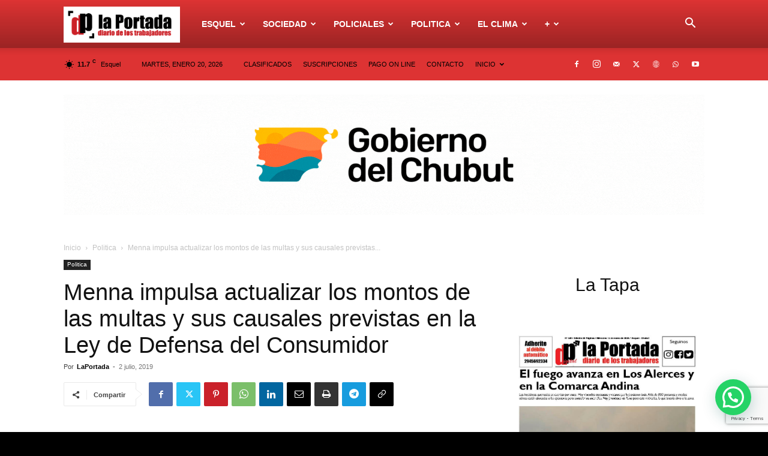

--- FILE ---
content_type: text/html; charset=utf-8
request_url: https://www.google.com/recaptcha/api2/anchor?ar=1&k=6LdLsrQhAAAAAB8fi6YqWtVcu6M90wUryHWAm0MM&co=aHR0cHM6Ly9kaWFyaW9sYXBvcnRhZGEuY29tLmFyOjQ0Mw..&hl=en&v=PoyoqOPhxBO7pBk68S4YbpHZ&size=invisible&anchor-ms=20000&execute-ms=30000&cb=lif1zruq1atm
body_size: 48560
content:
<!DOCTYPE HTML><html dir="ltr" lang="en"><head><meta http-equiv="Content-Type" content="text/html; charset=UTF-8">
<meta http-equiv="X-UA-Compatible" content="IE=edge">
<title>reCAPTCHA</title>
<style type="text/css">
/* cyrillic-ext */
@font-face {
  font-family: 'Roboto';
  font-style: normal;
  font-weight: 400;
  font-stretch: 100%;
  src: url(//fonts.gstatic.com/s/roboto/v48/KFO7CnqEu92Fr1ME7kSn66aGLdTylUAMa3GUBHMdazTgWw.woff2) format('woff2');
  unicode-range: U+0460-052F, U+1C80-1C8A, U+20B4, U+2DE0-2DFF, U+A640-A69F, U+FE2E-FE2F;
}
/* cyrillic */
@font-face {
  font-family: 'Roboto';
  font-style: normal;
  font-weight: 400;
  font-stretch: 100%;
  src: url(//fonts.gstatic.com/s/roboto/v48/KFO7CnqEu92Fr1ME7kSn66aGLdTylUAMa3iUBHMdazTgWw.woff2) format('woff2');
  unicode-range: U+0301, U+0400-045F, U+0490-0491, U+04B0-04B1, U+2116;
}
/* greek-ext */
@font-face {
  font-family: 'Roboto';
  font-style: normal;
  font-weight: 400;
  font-stretch: 100%;
  src: url(//fonts.gstatic.com/s/roboto/v48/KFO7CnqEu92Fr1ME7kSn66aGLdTylUAMa3CUBHMdazTgWw.woff2) format('woff2');
  unicode-range: U+1F00-1FFF;
}
/* greek */
@font-face {
  font-family: 'Roboto';
  font-style: normal;
  font-weight: 400;
  font-stretch: 100%;
  src: url(//fonts.gstatic.com/s/roboto/v48/KFO7CnqEu92Fr1ME7kSn66aGLdTylUAMa3-UBHMdazTgWw.woff2) format('woff2');
  unicode-range: U+0370-0377, U+037A-037F, U+0384-038A, U+038C, U+038E-03A1, U+03A3-03FF;
}
/* math */
@font-face {
  font-family: 'Roboto';
  font-style: normal;
  font-weight: 400;
  font-stretch: 100%;
  src: url(//fonts.gstatic.com/s/roboto/v48/KFO7CnqEu92Fr1ME7kSn66aGLdTylUAMawCUBHMdazTgWw.woff2) format('woff2');
  unicode-range: U+0302-0303, U+0305, U+0307-0308, U+0310, U+0312, U+0315, U+031A, U+0326-0327, U+032C, U+032F-0330, U+0332-0333, U+0338, U+033A, U+0346, U+034D, U+0391-03A1, U+03A3-03A9, U+03B1-03C9, U+03D1, U+03D5-03D6, U+03F0-03F1, U+03F4-03F5, U+2016-2017, U+2034-2038, U+203C, U+2040, U+2043, U+2047, U+2050, U+2057, U+205F, U+2070-2071, U+2074-208E, U+2090-209C, U+20D0-20DC, U+20E1, U+20E5-20EF, U+2100-2112, U+2114-2115, U+2117-2121, U+2123-214F, U+2190, U+2192, U+2194-21AE, U+21B0-21E5, U+21F1-21F2, U+21F4-2211, U+2213-2214, U+2216-22FF, U+2308-230B, U+2310, U+2319, U+231C-2321, U+2336-237A, U+237C, U+2395, U+239B-23B7, U+23D0, U+23DC-23E1, U+2474-2475, U+25AF, U+25B3, U+25B7, U+25BD, U+25C1, U+25CA, U+25CC, U+25FB, U+266D-266F, U+27C0-27FF, U+2900-2AFF, U+2B0E-2B11, U+2B30-2B4C, U+2BFE, U+3030, U+FF5B, U+FF5D, U+1D400-1D7FF, U+1EE00-1EEFF;
}
/* symbols */
@font-face {
  font-family: 'Roboto';
  font-style: normal;
  font-weight: 400;
  font-stretch: 100%;
  src: url(//fonts.gstatic.com/s/roboto/v48/KFO7CnqEu92Fr1ME7kSn66aGLdTylUAMaxKUBHMdazTgWw.woff2) format('woff2');
  unicode-range: U+0001-000C, U+000E-001F, U+007F-009F, U+20DD-20E0, U+20E2-20E4, U+2150-218F, U+2190, U+2192, U+2194-2199, U+21AF, U+21E6-21F0, U+21F3, U+2218-2219, U+2299, U+22C4-22C6, U+2300-243F, U+2440-244A, U+2460-24FF, U+25A0-27BF, U+2800-28FF, U+2921-2922, U+2981, U+29BF, U+29EB, U+2B00-2BFF, U+4DC0-4DFF, U+FFF9-FFFB, U+10140-1018E, U+10190-1019C, U+101A0, U+101D0-101FD, U+102E0-102FB, U+10E60-10E7E, U+1D2C0-1D2D3, U+1D2E0-1D37F, U+1F000-1F0FF, U+1F100-1F1AD, U+1F1E6-1F1FF, U+1F30D-1F30F, U+1F315, U+1F31C, U+1F31E, U+1F320-1F32C, U+1F336, U+1F378, U+1F37D, U+1F382, U+1F393-1F39F, U+1F3A7-1F3A8, U+1F3AC-1F3AF, U+1F3C2, U+1F3C4-1F3C6, U+1F3CA-1F3CE, U+1F3D4-1F3E0, U+1F3ED, U+1F3F1-1F3F3, U+1F3F5-1F3F7, U+1F408, U+1F415, U+1F41F, U+1F426, U+1F43F, U+1F441-1F442, U+1F444, U+1F446-1F449, U+1F44C-1F44E, U+1F453, U+1F46A, U+1F47D, U+1F4A3, U+1F4B0, U+1F4B3, U+1F4B9, U+1F4BB, U+1F4BF, U+1F4C8-1F4CB, U+1F4D6, U+1F4DA, U+1F4DF, U+1F4E3-1F4E6, U+1F4EA-1F4ED, U+1F4F7, U+1F4F9-1F4FB, U+1F4FD-1F4FE, U+1F503, U+1F507-1F50B, U+1F50D, U+1F512-1F513, U+1F53E-1F54A, U+1F54F-1F5FA, U+1F610, U+1F650-1F67F, U+1F687, U+1F68D, U+1F691, U+1F694, U+1F698, U+1F6AD, U+1F6B2, U+1F6B9-1F6BA, U+1F6BC, U+1F6C6-1F6CF, U+1F6D3-1F6D7, U+1F6E0-1F6EA, U+1F6F0-1F6F3, U+1F6F7-1F6FC, U+1F700-1F7FF, U+1F800-1F80B, U+1F810-1F847, U+1F850-1F859, U+1F860-1F887, U+1F890-1F8AD, U+1F8B0-1F8BB, U+1F8C0-1F8C1, U+1F900-1F90B, U+1F93B, U+1F946, U+1F984, U+1F996, U+1F9E9, U+1FA00-1FA6F, U+1FA70-1FA7C, U+1FA80-1FA89, U+1FA8F-1FAC6, U+1FACE-1FADC, U+1FADF-1FAE9, U+1FAF0-1FAF8, U+1FB00-1FBFF;
}
/* vietnamese */
@font-face {
  font-family: 'Roboto';
  font-style: normal;
  font-weight: 400;
  font-stretch: 100%;
  src: url(//fonts.gstatic.com/s/roboto/v48/KFO7CnqEu92Fr1ME7kSn66aGLdTylUAMa3OUBHMdazTgWw.woff2) format('woff2');
  unicode-range: U+0102-0103, U+0110-0111, U+0128-0129, U+0168-0169, U+01A0-01A1, U+01AF-01B0, U+0300-0301, U+0303-0304, U+0308-0309, U+0323, U+0329, U+1EA0-1EF9, U+20AB;
}
/* latin-ext */
@font-face {
  font-family: 'Roboto';
  font-style: normal;
  font-weight: 400;
  font-stretch: 100%;
  src: url(//fonts.gstatic.com/s/roboto/v48/KFO7CnqEu92Fr1ME7kSn66aGLdTylUAMa3KUBHMdazTgWw.woff2) format('woff2');
  unicode-range: U+0100-02BA, U+02BD-02C5, U+02C7-02CC, U+02CE-02D7, U+02DD-02FF, U+0304, U+0308, U+0329, U+1D00-1DBF, U+1E00-1E9F, U+1EF2-1EFF, U+2020, U+20A0-20AB, U+20AD-20C0, U+2113, U+2C60-2C7F, U+A720-A7FF;
}
/* latin */
@font-face {
  font-family: 'Roboto';
  font-style: normal;
  font-weight: 400;
  font-stretch: 100%;
  src: url(//fonts.gstatic.com/s/roboto/v48/KFO7CnqEu92Fr1ME7kSn66aGLdTylUAMa3yUBHMdazQ.woff2) format('woff2');
  unicode-range: U+0000-00FF, U+0131, U+0152-0153, U+02BB-02BC, U+02C6, U+02DA, U+02DC, U+0304, U+0308, U+0329, U+2000-206F, U+20AC, U+2122, U+2191, U+2193, U+2212, U+2215, U+FEFF, U+FFFD;
}
/* cyrillic-ext */
@font-face {
  font-family: 'Roboto';
  font-style: normal;
  font-weight: 500;
  font-stretch: 100%;
  src: url(//fonts.gstatic.com/s/roboto/v48/KFO7CnqEu92Fr1ME7kSn66aGLdTylUAMa3GUBHMdazTgWw.woff2) format('woff2');
  unicode-range: U+0460-052F, U+1C80-1C8A, U+20B4, U+2DE0-2DFF, U+A640-A69F, U+FE2E-FE2F;
}
/* cyrillic */
@font-face {
  font-family: 'Roboto';
  font-style: normal;
  font-weight: 500;
  font-stretch: 100%;
  src: url(//fonts.gstatic.com/s/roboto/v48/KFO7CnqEu92Fr1ME7kSn66aGLdTylUAMa3iUBHMdazTgWw.woff2) format('woff2');
  unicode-range: U+0301, U+0400-045F, U+0490-0491, U+04B0-04B1, U+2116;
}
/* greek-ext */
@font-face {
  font-family: 'Roboto';
  font-style: normal;
  font-weight: 500;
  font-stretch: 100%;
  src: url(//fonts.gstatic.com/s/roboto/v48/KFO7CnqEu92Fr1ME7kSn66aGLdTylUAMa3CUBHMdazTgWw.woff2) format('woff2');
  unicode-range: U+1F00-1FFF;
}
/* greek */
@font-face {
  font-family: 'Roboto';
  font-style: normal;
  font-weight: 500;
  font-stretch: 100%;
  src: url(//fonts.gstatic.com/s/roboto/v48/KFO7CnqEu92Fr1ME7kSn66aGLdTylUAMa3-UBHMdazTgWw.woff2) format('woff2');
  unicode-range: U+0370-0377, U+037A-037F, U+0384-038A, U+038C, U+038E-03A1, U+03A3-03FF;
}
/* math */
@font-face {
  font-family: 'Roboto';
  font-style: normal;
  font-weight: 500;
  font-stretch: 100%;
  src: url(//fonts.gstatic.com/s/roboto/v48/KFO7CnqEu92Fr1ME7kSn66aGLdTylUAMawCUBHMdazTgWw.woff2) format('woff2');
  unicode-range: U+0302-0303, U+0305, U+0307-0308, U+0310, U+0312, U+0315, U+031A, U+0326-0327, U+032C, U+032F-0330, U+0332-0333, U+0338, U+033A, U+0346, U+034D, U+0391-03A1, U+03A3-03A9, U+03B1-03C9, U+03D1, U+03D5-03D6, U+03F0-03F1, U+03F4-03F5, U+2016-2017, U+2034-2038, U+203C, U+2040, U+2043, U+2047, U+2050, U+2057, U+205F, U+2070-2071, U+2074-208E, U+2090-209C, U+20D0-20DC, U+20E1, U+20E5-20EF, U+2100-2112, U+2114-2115, U+2117-2121, U+2123-214F, U+2190, U+2192, U+2194-21AE, U+21B0-21E5, U+21F1-21F2, U+21F4-2211, U+2213-2214, U+2216-22FF, U+2308-230B, U+2310, U+2319, U+231C-2321, U+2336-237A, U+237C, U+2395, U+239B-23B7, U+23D0, U+23DC-23E1, U+2474-2475, U+25AF, U+25B3, U+25B7, U+25BD, U+25C1, U+25CA, U+25CC, U+25FB, U+266D-266F, U+27C0-27FF, U+2900-2AFF, U+2B0E-2B11, U+2B30-2B4C, U+2BFE, U+3030, U+FF5B, U+FF5D, U+1D400-1D7FF, U+1EE00-1EEFF;
}
/* symbols */
@font-face {
  font-family: 'Roboto';
  font-style: normal;
  font-weight: 500;
  font-stretch: 100%;
  src: url(//fonts.gstatic.com/s/roboto/v48/KFO7CnqEu92Fr1ME7kSn66aGLdTylUAMaxKUBHMdazTgWw.woff2) format('woff2');
  unicode-range: U+0001-000C, U+000E-001F, U+007F-009F, U+20DD-20E0, U+20E2-20E4, U+2150-218F, U+2190, U+2192, U+2194-2199, U+21AF, U+21E6-21F0, U+21F3, U+2218-2219, U+2299, U+22C4-22C6, U+2300-243F, U+2440-244A, U+2460-24FF, U+25A0-27BF, U+2800-28FF, U+2921-2922, U+2981, U+29BF, U+29EB, U+2B00-2BFF, U+4DC0-4DFF, U+FFF9-FFFB, U+10140-1018E, U+10190-1019C, U+101A0, U+101D0-101FD, U+102E0-102FB, U+10E60-10E7E, U+1D2C0-1D2D3, U+1D2E0-1D37F, U+1F000-1F0FF, U+1F100-1F1AD, U+1F1E6-1F1FF, U+1F30D-1F30F, U+1F315, U+1F31C, U+1F31E, U+1F320-1F32C, U+1F336, U+1F378, U+1F37D, U+1F382, U+1F393-1F39F, U+1F3A7-1F3A8, U+1F3AC-1F3AF, U+1F3C2, U+1F3C4-1F3C6, U+1F3CA-1F3CE, U+1F3D4-1F3E0, U+1F3ED, U+1F3F1-1F3F3, U+1F3F5-1F3F7, U+1F408, U+1F415, U+1F41F, U+1F426, U+1F43F, U+1F441-1F442, U+1F444, U+1F446-1F449, U+1F44C-1F44E, U+1F453, U+1F46A, U+1F47D, U+1F4A3, U+1F4B0, U+1F4B3, U+1F4B9, U+1F4BB, U+1F4BF, U+1F4C8-1F4CB, U+1F4D6, U+1F4DA, U+1F4DF, U+1F4E3-1F4E6, U+1F4EA-1F4ED, U+1F4F7, U+1F4F9-1F4FB, U+1F4FD-1F4FE, U+1F503, U+1F507-1F50B, U+1F50D, U+1F512-1F513, U+1F53E-1F54A, U+1F54F-1F5FA, U+1F610, U+1F650-1F67F, U+1F687, U+1F68D, U+1F691, U+1F694, U+1F698, U+1F6AD, U+1F6B2, U+1F6B9-1F6BA, U+1F6BC, U+1F6C6-1F6CF, U+1F6D3-1F6D7, U+1F6E0-1F6EA, U+1F6F0-1F6F3, U+1F6F7-1F6FC, U+1F700-1F7FF, U+1F800-1F80B, U+1F810-1F847, U+1F850-1F859, U+1F860-1F887, U+1F890-1F8AD, U+1F8B0-1F8BB, U+1F8C0-1F8C1, U+1F900-1F90B, U+1F93B, U+1F946, U+1F984, U+1F996, U+1F9E9, U+1FA00-1FA6F, U+1FA70-1FA7C, U+1FA80-1FA89, U+1FA8F-1FAC6, U+1FACE-1FADC, U+1FADF-1FAE9, U+1FAF0-1FAF8, U+1FB00-1FBFF;
}
/* vietnamese */
@font-face {
  font-family: 'Roboto';
  font-style: normal;
  font-weight: 500;
  font-stretch: 100%;
  src: url(//fonts.gstatic.com/s/roboto/v48/KFO7CnqEu92Fr1ME7kSn66aGLdTylUAMa3OUBHMdazTgWw.woff2) format('woff2');
  unicode-range: U+0102-0103, U+0110-0111, U+0128-0129, U+0168-0169, U+01A0-01A1, U+01AF-01B0, U+0300-0301, U+0303-0304, U+0308-0309, U+0323, U+0329, U+1EA0-1EF9, U+20AB;
}
/* latin-ext */
@font-face {
  font-family: 'Roboto';
  font-style: normal;
  font-weight: 500;
  font-stretch: 100%;
  src: url(//fonts.gstatic.com/s/roboto/v48/KFO7CnqEu92Fr1ME7kSn66aGLdTylUAMa3KUBHMdazTgWw.woff2) format('woff2');
  unicode-range: U+0100-02BA, U+02BD-02C5, U+02C7-02CC, U+02CE-02D7, U+02DD-02FF, U+0304, U+0308, U+0329, U+1D00-1DBF, U+1E00-1E9F, U+1EF2-1EFF, U+2020, U+20A0-20AB, U+20AD-20C0, U+2113, U+2C60-2C7F, U+A720-A7FF;
}
/* latin */
@font-face {
  font-family: 'Roboto';
  font-style: normal;
  font-weight: 500;
  font-stretch: 100%;
  src: url(//fonts.gstatic.com/s/roboto/v48/KFO7CnqEu92Fr1ME7kSn66aGLdTylUAMa3yUBHMdazQ.woff2) format('woff2');
  unicode-range: U+0000-00FF, U+0131, U+0152-0153, U+02BB-02BC, U+02C6, U+02DA, U+02DC, U+0304, U+0308, U+0329, U+2000-206F, U+20AC, U+2122, U+2191, U+2193, U+2212, U+2215, U+FEFF, U+FFFD;
}
/* cyrillic-ext */
@font-face {
  font-family: 'Roboto';
  font-style: normal;
  font-weight: 900;
  font-stretch: 100%;
  src: url(//fonts.gstatic.com/s/roboto/v48/KFO7CnqEu92Fr1ME7kSn66aGLdTylUAMa3GUBHMdazTgWw.woff2) format('woff2');
  unicode-range: U+0460-052F, U+1C80-1C8A, U+20B4, U+2DE0-2DFF, U+A640-A69F, U+FE2E-FE2F;
}
/* cyrillic */
@font-face {
  font-family: 'Roboto';
  font-style: normal;
  font-weight: 900;
  font-stretch: 100%;
  src: url(//fonts.gstatic.com/s/roboto/v48/KFO7CnqEu92Fr1ME7kSn66aGLdTylUAMa3iUBHMdazTgWw.woff2) format('woff2');
  unicode-range: U+0301, U+0400-045F, U+0490-0491, U+04B0-04B1, U+2116;
}
/* greek-ext */
@font-face {
  font-family: 'Roboto';
  font-style: normal;
  font-weight: 900;
  font-stretch: 100%;
  src: url(//fonts.gstatic.com/s/roboto/v48/KFO7CnqEu92Fr1ME7kSn66aGLdTylUAMa3CUBHMdazTgWw.woff2) format('woff2');
  unicode-range: U+1F00-1FFF;
}
/* greek */
@font-face {
  font-family: 'Roboto';
  font-style: normal;
  font-weight: 900;
  font-stretch: 100%;
  src: url(//fonts.gstatic.com/s/roboto/v48/KFO7CnqEu92Fr1ME7kSn66aGLdTylUAMa3-UBHMdazTgWw.woff2) format('woff2');
  unicode-range: U+0370-0377, U+037A-037F, U+0384-038A, U+038C, U+038E-03A1, U+03A3-03FF;
}
/* math */
@font-face {
  font-family: 'Roboto';
  font-style: normal;
  font-weight: 900;
  font-stretch: 100%;
  src: url(//fonts.gstatic.com/s/roboto/v48/KFO7CnqEu92Fr1ME7kSn66aGLdTylUAMawCUBHMdazTgWw.woff2) format('woff2');
  unicode-range: U+0302-0303, U+0305, U+0307-0308, U+0310, U+0312, U+0315, U+031A, U+0326-0327, U+032C, U+032F-0330, U+0332-0333, U+0338, U+033A, U+0346, U+034D, U+0391-03A1, U+03A3-03A9, U+03B1-03C9, U+03D1, U+03D5-03D6, U+03F0-03F1, U+03F4-03F5, U+2016-2017, U+2034-2038, U+203C, U+2040, U+2043, U+2047, U+2050, U+2057, U+205F, U+2070-2071, U+2074-208E, U+2090-209C, U+20D0-20DC, U+20E1, U+20E5-20EF, U+2100-2112, U+2114-2115, U+2117-2121, U+2123-214F, U+2190, U+2192, U+2194-21AE, U+21B0-21E5, U+21F1-21F2, U+21F4-2211, U+2213-2214, U+2216-22FF, U+2308-230B, U+2310, U+2319, U+231C-2321, U+2336-237A, U+237C, U+2395, U+239B-23B7, U+23D0, U+23DC-23E1, U+2474-2475, U+25AF, U+25B3, U+25B7, U+25BD, U+25C1, U+25CA, U+25CC, U+25FB, U+266D-266F, U+27C0-27FF, U+2900-2AFF, U+2B0E-2B11, U+2B30-2B4C, U+2BFE, U+3030, U+FF5B, U+FF5D, U+1D400-1D7FF, U+1EE00-1EEFF;
}
/* symbols */
@font-face {
  font-family: 'Roboto';
  font-style: normal;
  font-weight: 900;
  font-stretch: 100%;
  src: url(//fonts.gstatic.com/s/roboto/v48/KFO7CnqEu92Fr1ME7kSn66aGLdTylUAMaxKUBHMdazTgWw.woff2) format('woff2');
  unicode-range: U+0001-000C, U+000E-001F, U+007F-009F, U+20DD-20E0, U+20E2-20E4, U+2150-218F, U+2190, U+2192, U+2194-2199, U+21AF, U+21E6-21F0, U+21F3, U+2218-2219, U+2299, U+22C4-22C6, U+2300-243F, U+2440-244A, U+2460-24FF, U+25A0-27BF, U+2800-28FF, U+2921-2922, U+2981, U+29BF, U+29EB, U+2B00-2BFF, U+4DC0-4DFF, U+FFF9-FFFB, U+10140-1018E, U+10190-1019C, U+101A0, U+101D0-101FD, U+102E0-102FB, U+10E60-10E7E, U+1D2C0-1D2D3, U+1D2E0-1D37F, U+1F000-1F0FF, U+1F100-1F1AD, U+1F1E6-1F1FF, U+1F30D-1F30F, U+1F315, U+1F31C, U+1F31E, U+1F320-1F32C, U+1F336, U+1F378, U+1F37D, U+1F382, U+1F393-1F39F, U+1F3A7-1F3A8, U+1F3AC-1F3AF, U+1F3C2, U+1F3C4-1F3C6, U+1F3CA-1F3CE, U+1F3D4-1F3E0, U+1F3ED, U+1F3F1-1F3F3, U+1F3F5-1F3F7, U+1F408, U+1F415, U+1F41F, U+1F426, U+1F43F, U+1F441-1F442, U+1F444, U+1F446-1F449, U+1F44C-1F44E, U+1F453, U+1F46A, U+1F47D, U+1F4A3, U+1F4B0, U+1F4B3, U+1F4B9, U+1F4BB, U+1F4BF, U+1F4C8-1F4CB, U+1F4D6, U+1F4DA, U+1F4DF, U+1F4E3-1F4E6, U+1F4EA-1F4ED, U+1F4F7, U+1F4F9-1F4FB, U+1F4FD-1F4FE, U+1F503, U+1F507-1F50B, U+1F50D, U+1F512-1F513, U+1F53E-1F54A, U+1F54F-1F5FA, U+1F610, U+1F650-1F67F, U+1F687, U+1F68D, U+1F691, U+1F694, U+1F698, U+1F6AD, U+1F6B2, U+1F6B9-1F6BA, U+1F6BC, U+1F6C6-1F6CF, U+1F6D3-1F6D7, U+1F6E0-1F6EA, U+1F6F0-1F6F3, U+1F6F7-1F6FC, U+1F700-1F7FF, U+1F800-1F80B, U+1F810-1F847, U+1F850-1F859, U+1F860-1F887, U+1F890-1F8AD, U+1F8B0-1F8BB, U+1F8C0-1F8C1, U+1F900-1F90B, U+1F93B, U+1F946, U+1F984, U+1F996, U+1F9E9, U+1FA00-1FA6F, U+1FA70-1FA7C, U+1FA80-1FA89, U+1FA8F-1FAC6, U+1FACE-1FADC, U+1FADF-1FAE9, U+1FAF0-1FAF8, U+1FB00-1FBFF;
}
/* vietnamese */
@font-face {
  font-family: 'Roboto';
  font-style: normal;
  font-weight: 900;
  font-stretch: 100%;
  src: url(//fonts.gstatic.com/s/roboto/v48/KFO7CnqEu92Fr1ME7kSn66aGLdTylUAMa3OUBHMdazTgWw.woff2) format('woff2');
  unicode-range: U+0102-0103, U+0110-0111, U+0128-0129, U+0168-0169, U+01A0-01A1, U+01AF-01B0, U+0300-0301, U+0303-0304, U+0308-0309, U+0323, U+0329, U+1EA0-1EF9, U+20AB;
}
/* latin-ext */
@font-face {
  font-family: 'Roboto';
  font-style: normal;
  font-weight: 900;
  font-stretch: 100%;
  src: url(//fonts.gstatic.com/s/roboto/v48/KFO7CnqEu92Fr1ME7kSn66aGLdTylUAMa3KUBHMdazTgWw.woff2) format('woff2');
  unicode-range: U+0100-02BA, U+02BD-02C5, U+02C7-02CC, U+02CE-02D7, U+02DD-02FF, U+0304, U+0308, U+0329, U+1D00-1DBF, U+1E00-1E9F, U+1EF2-1EFF, U+2020, U+20A0-20AB, U+20AD-20C0, U+2113, U+2C60-2C7F, U+A720-A7FF;
}
/* latin */
@font-face {
  font-family: 'Roboto';
  font-style: normal;
  font-weight: 900;
  font-stretch: 100%;
  src: url(//fonts.gstatic.com/s/roboto/v48/KFO7CnqEu92Fr1ME7kSn66aGLdTylUAMa3yUBHMdazQ.woff2) format('woff2');
  unicode-range: U+0000-00FF, U+0131, U+0152-0153, U+02BB-02BC, U+02C6, U+02DA, U+02DC, U+0304, U+0308, U+0329, U+2000-206F, U+20AC, U+2122, U+2191, U+2193, U+2212, U+2215, U+FEFF, U+FFFD;
}

</style>
<link rel="stylesheet" type="text/css" href="https://www.gstatic.com/recaptcha/releases/PoyoqOPhxBO7pBk68S4YbpHZ/styles__ltr.css">
<script nonce="9icHNZwYntSVfs3c7Gdl3w" type="text/javascript">window['__recaptcha_api'] = 'https://www.google.com/recaptcha/api2/';</script>
<script type="text/javascript" src="https://www.gstatic.com/recaptcha/releases/PoyoqOPhxBO7pBk68S4YbpHZ/recaptcha__en.js" nonce="9icHNZwYntSVfs3c7Gdl3w">
      
    </script></head>
<body><div id="rc-anchor-alert" class="rc-anchor-alert"></div>
<input type="hidden" id="recaptcha-token" value="[base64]">
<script type="text/javascript" nonce="9icHNZwYntSVfs3c7Gdl3w">
      recaptcha.anchor.Main.init("[\x22ainput\x22,[\x22bgdata\x22,\x22\x22,\[base64]/[base64]/[base64]/[base64]/cjw8ejpyPj4+eil9Y2F0Y2gobCl7dGhyb3cgbDt9fSxIPWZ1bmN0aW9uKHcsdCx6KXtpZih3PT0xOTR8fHc9PTIwOCl0LnZbd10/dC52W3ddLmNvbmNhdCh6KTp0LnZbd109b2Yoeix0KTtlbHNle2lmKHQuYkImJnchPTMxNylyZXR1cm47dz09NjZ8fHc9PTEyMnx8dz09NDcwfHx3PT00NHx8dz09NDE2fHx3PT0zOTd8fHc9PTQyMXx8dz09Njh8fHc9PTcwfHx3PT0xODQ/[base64]/[base64]/[base64]/bmV3IGRbVl0oSlswXSk6cD09Mj9uZXcgZFtWXShKWzBdLEpbMV0pOnA9PTM/bmV3IGRbVl0oSlswXSxKWzFdLEpbMl0pOnA9PTQ/[base64]/[base64]/[base64]/[base64]\x22,\[base64]\\u003d\\u003d\x22,\x22UQbCq8K+VHnDp1g1R8KLU8O6w6MEw45KIDF3wrFPw689dcOSD8KpwrN4CsO9w7/CtsK9LTFkw75lw5HDrjN3w7fDscK0HQ/DqsKGw44OPcOtHMKGwp3DlcOePcOyVSxwwr4oLsO+RMKqw5rDphR9wohdISZJwprDh8KHIsOdwpwYw5TDpMOZwp/CiytML8KgSsOFPhHDh1vCrsOAwpnDs8Klwr7DrMOMGH5gwqRnRA5uWsOpQybChcO1ZMKuUsKLw5jCunLDiSEYwoZ0w4h4wrzDuWxSDsOewpnDi0tIw4RZAMK6wrrCpMOgw6ZdKsKmNApuwrvDqcK7TcK/[base64]/Ct8KmwrbDksOVwoXCkSvCnsOMBDLCrRoXBkdIwpvDlcOUBsKWGMKhJUvDsMKCw68fWMKuAV9rWcK9dcKnQCXCl3DDjsO6wpvDncO9ccOgwp7DvMKMw4rDh0IUw5Ydw7Y2LW44XwRZwrXDsFTCgHLCujbDvD/DiV3DrCXDl8OAw4IPFmLCgWJfLMOmwpcowozDqcK/woIVw7sbKsOoIcKCwrV9GsKQwpjCqcKpw6Nsw59qw7kNwohRFMOCwqZUHwnCvUc9w4XDgBzCisOIwosqGHnCmCZOwoBOwqMfBcOPcMOswp8fw4Zew4tuwp5CW3bDtCbCuSHDvFVHw4/[base64]/Dp1HCj2rClcODVSduQjEDw7vDnkN6IcKMwrREwrYkwpHDjk/DlsOYM8KKdsKxO8OQwqsZwpgJRV8GPH9rwoEYw4Afw6M3TB/DkcKmTcOIwo93wqPCrMKWw5LCnGNMwojCrcKWFsKBwqfCmMKbUF3ChFjDm8KOwp/DusK4S8OvER7CpcKtwrjDlCjCisOybhfDoMKafQMOw5kEw5/Dvz/[base64]/Du8O0SsKXwodmTG3CoMKWOmAVwqofJGAdImsrw7/ChMOOwrBjwpjCmcOLNMOEAsK6Nw7Ci8KRCcOrNcOMw7xcXg7ChcOrKsOnIMK9wpZ5Ig9ywp7DmmwAJsO4woXDkMKgwrpVw7DCryl5NWF7GsKQFMKqw7o9wrpZWcKfcnxzwp/Dg0HDkl/DuMKWw6XCucKuwoBSw55PSsO/woDDiMO4UXvCtmtTwofDuAhHw54PT8OSdsOgNQsrwpdxWMO8wqHCp8KSBMO/OcKVw7FLcGXCtcKfJ8KOQcKrJn4NwoRaw5d5QcO9wqXCgcOlwqJnNcKebhQOw4UJwpfDkH3Ds8K9w7kzwr7Ct8ONLsK9CcKpbwtLwr9VNQvDhsKVHxZAw7bCosKTIsOzOBrConfCoh4/QcKxE8OWT8O9K8OwXcOXJMKLw7DCkzbDr1/DhcKuYEXCpAXDocK1ZMKuwrjDkcOAw7Znw7LCoXsLHmvCkcOPw5nDgxLCiMK8wowvJcOgD8OIS8KGw6dZw4zDiWvCqkXCsGvDmxrDixPDsMOcwq1rw5nDicONwrQNwppPwrwXwrIKw7/[base64]/DiWLCmsKOw5fDiXPCu8OCwr3ChSPCtMO8YcKAHTjCizrDnlHDgsOcCnFhwq3Dm8Ofw4RiTCNuwoPDkXnDtsK6VxHCksOjw4bCo8K0wrvCpMKlwp0rwonCiW3Cow7CsnPDosKmGzTDgsKPFcOYdsOSLVV1w6DCm2vDji0kw6bCtMOUwrB9FMKoDgB/JsKyw7MNwpXCs8O/J8KkIT9qwqfDmEPDvngnAgHDvsO+wpdvw5hawpnCklfCnMODWcOgwosKE8KoI8KEw7DDn28VB8OxZmrCnyLDnRo1RMOBw4jDvE09XsKmwo12JsOkeh7CkMKQHMKaE8O9NxvDvcObCcOCRk0sdTfDhMKKC8ODwoh8A3Fzw5ANQsKXw5zDqsOrFcK1wpRHQX3Dh2TCuWl/BsKkF8OTw6vDsgvDj8KRHcO4Kn/Cm8O7K0UySGHChX/CssORwrPDixHDl1o8w5F1fhAGDV83dMK1wq3DokvCjCTDhMOTw6guwqIswrsoXsKPSMODw45nLB8dW1HDonc/S8O8wrd3wpfCgMOMUsKTwqXCmcOiwoPClMKqesK/wq5ceMKfwpjCqMOMwrHDrcKjw58OD8KMUsKUw43Cj8Kzw5Raw5bDtMOyRAgMBBhEw4ooVzg9wqwdw58mblnCt8KJw7RNwrV/[base64]/CvsKYOT/CvMOCJFsuw63Dq3HDs8OgSMKFQh/CoMKQw4XDm8KzwrnDkmQ1ciVcYsKKNApSwqdBdMOaw5lDCXBDw6fChx4pDSZywqPDvsKuRcOlwrRtwoBtw7Edwq/DhC5mPzJtDx1PKGPCicOsbS0hP3DDrWjDjDnDg8KIYFFRZ1U5OcOEwpnDhnV7ADIKw4vChsOYNMOQw74qNcK4DX4WY3PCucKhDxPCiDppUsKQw7jCnMKcJsKBGsOUGQPDosO9woLDmzrDu0VDVsKpw6HCo8KJw5tqw4YAw7jCi0/DjWhWB8OCwqLDjcKGNTYlUsKsw4BxwonDtEnCj8O8SQM4w4w9wrlOZsKsZ1saQMO0c8OswqDCvgFaw6hpwo7DgWFHwo0Pw6LDvMK/WMOSw7vDkCQ/w4l1CG08wrDDusOkw6rDlMONAE/DqDTDisKyQiseCVXDhcK2CcOBfTNoHwQ0NXbDgsOLXFshDUhUwobDpwTDgMKAw4lJw6zCrxsYwokQw5NpRX/CssORBcOkw7zDhcKOScK9dMOiKkh+HSY4FT5/w63CoGjCm0sIOw7DucK7IEHDscKlcWrCj10UZMKRRU/[base64]/YnzCmcOPPsK5W1TDjMOJVyLDkj3DnsOjFsKyFBfDuMKff2E2XHVeQ8OIIhYiw6VQBMO9w6FLwozCg34TwrXCjcKhw4LDtsK0I8KaTggXEDYTWw/[base64]/[base64]/CnwTDgFzDvsK0wqDDgcObw4tJJWTCmTfCgmJpE8KpwqfDsSDCpn/[base64]/Dm8KpdXvCmxFMEBbCssOAYsOjw4fCnMOgwqEeD23DlMOOw4TCscKMIsK7a3DCrXJXw4N3w5fDmcKJwpnDp8KABMKGw4hJwpIfwq7Cm8OYVGRud3VcwpNrwoUNwozCuMKCw5DDlgfDo2/DpsKmCR3DiMKNRMOLWMKRQMKgRBnDlsOowrcXwqzCqW9ZGQbCvcKuw5YrdcKzNFfCgTbCuWN2wr13STJnwqc1fcOmCnvCvCfCk8Okw7tdwpgjw5zCi1TDrMKywpE9wrR0wohjwqYoaiLCnMK/wq4AKcKbYcOOwqlXQANcKDgLHMKSw6I4w4bCh2UQwrrCn2IyVMKHDsKMW8KqeMKRw4xcFMO8w5svwqzDoSdgwoMtCMKOwqYdDRVYwqoYLk7DiDV9wpZ4dsOkw5bCscOFBi9aw4wAEQbDvQ7Dn8KRwoUvwq4awojDrnDCusKTwpPDn8O0IisJw7nDuU/Ct8OVAiHDi8OaYcK/wr/[base64]/DsKcGTrCvXzCpRouXEDCocKRwrRIw71VT8OqTC3CnsKyw57DncO5RVXDqcOQwptfwpFrH2xqGsK+RAx5w7LDucO/TTQAR2d+EMKUU8KqGQ/CqgdvVcKmCMK/YkMJw6HDjsKEY8O0w6RFMG7CoWZxS3LDoMOJw4rDpD/CgSXCoUHDpMOZTxdqcsKXST1NwoIAwpvCkcK/PsK7FsK8IC1ywo7Cp2suEMKXwp7CssK8LMOTw7LDkcONYV0GKMOUNsOSwrXCoFbDpMOydzDCq8K5FgHDqcKYTDx3w4dewo8Ww4XCmV3Cp8Kjw6EifcKUJ8KINcOIYsOwQcObOMKkOMKzw68wwqAkwoYwwp9HVMK/[base64]/Duno6NMOpBsKsw53CjMOJwq9BwoLDocO3wq/DmGAlwpVyw6fDoQLDp3HDqn7CgGHCg8OAw5zDs8O0dVxpwr8/wqHDqUDCrsKBwr7DnjEeJnnDgMOfW0svL8KuQg4wwqjDpA/CkcKoMH3CmsK/[base64]/[base64]/Ch2XCigHCk8OHEA3DmcKcw77DnVBkw5QOw6TCpEnCgMKiNMOAw67DkMOcwpLCjw1ew4TDpzpww5vDtcOZworCh2Yywp7Cq23CicOvNMKowrHCoko9woRQfDTCp8Kiwog6wpVYaWp6wrTDskZOwr50wpLDsgorJExjw6YvwpDCkXo1w4pXw6nDqHPDlcOHDcKow7/[base64]/w7Erb0HCkcKfw6zCpcOcGwlTQcKINEEIwr80d8KPUcOfRMKGwosmw53Dt8Kowohbw6VfGcKQwpPCuCbCsxI/wqbCg8OuN8Kfwp9CN1vCtRnClsKxEsO3KMKkNwrCvFcgJ8Kjw7jCocKzwrtnw4nClcKhD8O9Om1DBMO+GzZbQ37CmsOAw4EqwrzDhTvDlsKHdcKEw6AGSMKbw7DCicKAbC3DkV/[base64]/CuMOnKAQ1w5dXHMKfwr7DuTvCqA/CvcOrH0fDrsOzwrTDvMOWNDHCicOsw4VbbVLCp8OmwpIOwprCkV9yT2DDly/Cv8OKVzLChcKEMXEmMsKxA8KkPsKFwqUnw7PDnRxBIcKXP8OxBMKaPcK+QB7ChHTCvQ/[base64]/KzfDlWjCgwjCtXnCo0FuUgQDN8KlCWTDmUHCr2DCo8Kww4HDisOXEsKJwoYgIsO+PsOqwrnCp27DlAoeJ8ObwrM8OyZ8SktRJcKeEDfDsMOlw4Jkw4MIwrgcBC/DgHjCicO3wo3DqnoUw6vDiVp/w6fCjALDox99Oh/[base64]/wr/CicO/[base64]/w7jDksOUwpvCoUlMLy7DjcKzw7XDj8O6w7jDiAwzw41Mw5vCqSXCs8OTcsOiwoXDhcKIdsOWf0EqMcKuwprDvx3DqMO8G8Kpw59+w5QdwqTDkMKyw7vDjkXDgcK0NMKTw6jDjcKOXcOCw74Gw5RLw6dsDMKCwrhGwoogRA/[base64]/wpAZwpMBAcKcI8Ksw7zDpMKrwrkXZFvDlF7CiUkjWhgZwoQVwpDCl8KDwqc7Z8OtwpDCgVzCmWrDqkPDgMOqwrJ8w47CmcOZNMOxNMKPwrAvw702DA3Cs8O/wrPCicOWMGjDosK4wq/DkzYOw7Ymw7skw4RCDnBpw7TDhcKMZTlhw5llbjRQF8KSacOvwowzdXTDgMOPdGHCuls4MsKhfGnClsOTH8KdTDJKQ1HDlMKTGX9mw5rCmBDCiMONIQfDv8KvVGp2w69AwpYFw5o8w5tlZsOBNQXDvcKaIcOOAXBGwo3DuzHClcO/w79Jw5NBXsOcw6o/[base64]/DosKpX8OxNMKQOMKsOMKYw5JMwovCrMKkw7TDvsO7w5/DssOgfA8Dw51TbcObOzHDm8KSY3bDs3kxdMK1CcKAXsK9w5h3w6AHw4pCw5BqHXsuYDHCuSYxw4DDlsKeIXPDnV3DsMKDwqFdwpjDmF/DvsOdE8OGHDYhO8OlWsKDCDnDhkTDqWdLZsOcw5HDlsKVwrHDhg/[base64]/Cp15Rw53Ck0Mmw73CgRgcWAc+ZV5yeTpVw7cFasK0TcKNPRDCpnXCmMKMw4k6Zx/Dv0pKwp/CpMKpwpjDlcKBw4fCr8KOw7MQwqzDuhPCs8KEF8Ogw5ozwosCw599WcO7TE/[base64]/w4PCsmNJwocdB8Kpw7UjGMKdf8KUM8KPPcOKw5jDkDzCssOyDDM7FGXDncOqZsK0FksbQhUMw5NLwqNKccOlw6tkaFFfHsOSS8KNw73CuS3CusKLw6bChR3CpGrDhsKdEcOYwrphYsKeQcKYYTzDm8OuwqXCuHhxwp/[base64]/CuMODOi/DpcODUsKpfyBuVMO+wo/DrMKTaVfDmsO6wogwW2fDiMO3IgfCmcKTcgzDlMK3wo5Lwp/[base64]/Ct0vDr8K3wol2BhcgHD3DiwfCoxrCo8KeacKjwpvChBc9wrjCp8KOVsKeN8OYwpBeOsOeM0MlHcOywp1/[base64]/[base64]/[base64]/[base64]/[base64]/Dj8KjfsOGw5/CisOgwqrCjTnDlsOzw5dnLcO0esOwUiLCrzXDj8KeFkLDo8OUOcOQNV3DjMOwDBo/w5/DssKRIMKYHmbCvQbDnsKMw4nDqEMLIHQbwp9fwrwSw7HDoGjCuMK7wpnDpzY0ATUxwpklIikwIwLCjsO4JsKWAEtwO2bDjcKCZ2jDvcKUKV/DpMOZLMOSwo0hwqU9Xg/CusOSwr3CvMOVw4/DicOIw5fCsMO9wqnCm8OOeMOobAXDgHfCn8KUacO5wpQhfC0eDwbCp1IaVT7CvjsLwrYdSQYIH8KDw47DiMOGwpzCnWjDkEzCilt+YsOFIMKpwpxSPWfCpVJcw41/wozCsyBTwqTCjHDDrH0eQTnDrjzCjSNBw5kzQcOoNsKoI0nCu8KVwqnCncKaw7nDgcO5L8KOTsO9wqthwpXDicK4wo0OwrDDs8KME3vCtEgMwo7DlBbCjGPCkcO0wos/wrPCsETClQZKCcK3w7XClMOyGQLCnMO7w6UUw5zDjGTCr8OiXsOLwqnDgsKCwpMAJsOqG8KNw5zCujvCs8OlwpzCrlHCggAMYsOVQMKSWcK5w5EywrLDsANpD8Omw6vCj3sDH8OowqTDvcOcCcK9w5vDqMOvwoB/SkZwwrIrH8KzwoDDlg4tw7HDskjCrDrDksOrw4I3Q8OuwoRABhFCwofDjFhgF0FIXcKVccO9byzCqizCoHkPHgcsw5DCpXkLA8KVDMKvRBzDihR/[base64]/CrsK0woU0JcO6Z8OvwoMzw7PDu1FQSj4zKsOkXHnDr8ObciN9w6bClcKhw75eKznChiHCgcOnDsO6bAvCu05aw5sqPSfCkcOpXcKdLklzf8OAP2FLwpwhw5nCgcOofBzCuG9Aw5bDqcOBwp8/wrHCoMOywr/CrEPCpAEUwojCqcOcw58fJUc4w7cqw4xgw43CpEwGf2XCmGHDp21tewp1EcKpXms+w5hhTzwgSAPDvgV5w4nDgMKHw7AXGgDDiH8lwrsCw4XCsC1gZsKfdBd8wrRhE8O+w5IWw6/CuFU+wrHDjMOEOS3DiAvDoD1Vwo87LsK1w4oBw77CvMOzw47CgyQDPMK8dcKrJnTCjw3Do8K7wodkRcO7w6YwRcO+w6BFwqEHOMKeHDjDjkXCrcO9NS8Zwog/[base64]/Do8OQNsOkTF9+R8OGPRVDQzHDlMOzFMOLGcOPXMKFw7rCtcOJw6sYw50Gw7LCkkpHWmhHwrLDocKKwrVIw4wNU0sow5PDkB3DscOsak/Cg8O7w6bCoS3Cu3XDlsKxMMOadMO4RsOww6FIwoZNMGXCp8OmUsO4PStSYsKiLMK0w6nCoMOhw7daZETCoMOfwrlza8K6w7zDuXnDumBYwrkFw7wkwpjCi39nw5jCqW3Dk8Osf1YGaWRSw6fDpxptw49/Fn89ZCoPw7JJw5PChyTDkR7Cim1Zw7QMwrQaw40IY8KMMBrDu0bDmsOpw44TFU9FwpfCoC0zasOob8O7JcO7IVsrL8KuAmtUwrgiwptAW8Kow6PCj8KFGMOCw63Dp3xzNEjCrFfDvsK+MBHDosOBBwx/[base64]/Cs1F6wqY8w7l6w4XCiMOeKGfDjcK/wqjDuBjDtMORwoXDtMKoA8Ktw6HDrWcSMMKOw4dNF20NwpjDrz3DvDUpVEbChjnCmUpCHsOFCDkSwpUOw6htwofDnBLDnAPCvcO6Sk5WQcORUTDDrlMHe2ASwoTCtcOnMTY8TMK4QcK9w7kmw6nDusOQwqBMOwgMGVJXP8KWbsO3ecKdAxPDu1nDiWzCnXZ8JDULwp9/InrDhl88PcKSwrUhN8Kow4Zqwp5uwp3CsMOowqDDhxzDqFfCrRpaw618wpfDiMOCw7fCohspwqPDlk7Cm8KKw4wTw6bCn0zDqU0XdzFZMCfCgcO2wr9xwp7ChSnDgMO+w50pw7fDpcOOC8KdMcOTCxTCrjEEw4vCnsO/wpPDp8OnHMO5CgoxwoxVOWrDiMOBwrFPwobDoFvDuk/CpcOMe8O/w70ww5Zacl7Cs13DpwdObzDCmVPDncK8MxrDnQV8w6HCu8OvwqfCiy9Fw4hSAmHCpzd/w7LDscOMOsOaSA8WI23ClCTChcOnworDq8O1w4/Cp8OiwqN6wrbCusOmAUMMwrR3w6LCiTbDgMK/w45eYMK2w6k6CsKcw516w5YWCFnDq8K1KsOKCMKAwqDDqcOow6ZDVid9w7XDoEEaSlDDncO6GxZhwpLCncKHwqIEeMOdM3tiGsKcDsOfw7nCjsK3GMKvwo/DscOsfMKPMsKwbC1ew485bSNAcsONIwdUcATClsKPw5AWUUhlOsKgw6DCqignCjxFGcKYw7TCr8ONwqPDuMKABsKlw4/DrcOFeEXDm8KCw7zCpMO1wpV6f8KbwoHCplPDiQXCtsOiw6fDt3PDoVAIJ0FJwrIaH8KxFMK4w6AOw4NuwrjDh8O6w48sw7XCjkU/w6xRaMKYJznDrgdBw7pywolzbhXDkFcgw7UTM8OswqU9ScO6wo8iwqIIUsKAd0g2H8KDIsKGcmo+w45EOmLDjcOLVsOsw6nCnRPDt3jCj8OBworDo11xccOpw4zCssKTXcOhwoVGwqvCqsO8RcKUfsOxw6LCi8OwNn8UwqY6ecKkGsO3w6/DgcK8DBhkcsKMR8Oew4wkwpHCu8OWCsKhXMKYI3fDvsOrwrNZKMK2YDx7MMKbw7wNwolVKsONJ8KJwp1RwpRFw5LCjcOMBhvDnMOUw6oZAxLCg8O6HMOFNknCh0TDscObd0FmG8KbOMKEJycqfcOwNsONTsKWGcOxIzM0Lm4uQsOrIQc0ZTzCoBJqw50EdglHHsOSTX/CpFJdw7t+w5dfayhjw6vCtsKVTURewpZUw7BPw4LDoDjDpnXDm8KDf1jDg2TCicO6CcKJw6QzU8KGKBzDnMKaw7/DnH3CrSbDsmghw7nDiEHCrMKUesKRUGREG1TDqcKLw6BCw6c/w5pJw4jDncKmcsKqaMKTwql8VwVQT8OIEXIzwqsoHlRbw5o8woRRZis1CgJcwpvDuTnDgHTDrcOcwrMhw5/Cih/Dn8OQenrDtUtawrzCpSA7YSzDnTpJw6HCpFI9wpDCmcOqw4vDvDLCoxnCrUFySTc3w5HClxgcwqXCn8OnwrfCrF4lwrg6FBTCqBhDwqTDlMKyLy/CmsOPYhHCiijCmcOew4HCk8KBwofDvsOAR07ChsKYMi0hHcKbwrDDnw8TXitTaMKSX8KfbWLDlyTCuMOQewLCmsKsbcO7dcKVwrQ4BsO4fsOyGjxoO8K2wq9WYhHDuMK4dsOjFcO3fTTDhsOaw7DDtMOQFFvDuCxTw6QCw4HDu8K2w45/wqZpw4nCrcOMwp0Mw6oHw6g5w7DDlMK4wrTCngTDicOCfCTDqEjDoynCvyXDjcKdLMOJQsO/w7DDqcODZwXCsMK7w6czTTzCjcOxT8KhEcOxXcOjcEjChSLDpSfDkHIhKGJGZzwswq03w7/DnSDDu8KBan0APSnDtsKOw54JwoBeVAXCqMKtwrzDvMOCw6/CrzXDvcKXw4Mtwr3DusKCw6FzKQrDjsKPRMK0FsKPa8K1OcKae8Oaci8bQRDCj0vCvsOTUDXCmcKhwqvCg8OFw4TCkSXCnBwKw6nCrFUXdAzDhiEKwrLCvT/[base64]/[base64]/CuiXChcKcNWjDs1QRwqhpw7LCphPDmMORwoTDm8KiM0B6FcOYci5tw4TDmsK+Vjszwr9KwpTCjcOcVX4NWMORw78wecKKABZ3w6fDpsOEwpowFcOjesK/[base64]/DjQVgwpNNfsOHw4jDh0ANwrQAworCuB3DsCQCw6HCmEnDkllSDcKOZxvChVQkC8KtPGYYAcKBD8KWEgjCjx7DksOdQVpHw7ZUwrkoGcKjw7DCocKCS3TCpsO+w4I5w5wXwq15XS/Ci8O3wpYYwr7Ctz7CpyHDo8O2PcK/[base64]/Cj8KnX8OhYMOtH8OKw6oHS8OjOcKnDsOyFX7Cs3HDkEjClcO+BjTCrsKXelfDkMObGsKKSMKcEsOXwpzDmGnCuMOtwoxKNsKLXMOkNE8kecO/w7rClsK8w7kXwpjDhCbCmMOFHgTDnsK4cl5iwo/DnMKdwqQZwrnCpT7ChMOLw65FwprDrsKfMMKBw4kSeUYpBHDDjsKgOsKMwrTCnSzDgsKKwoLCssK6wrjDqyAlPSbCowjCpSxcBAxyw7IsTcK9On1Pw5HChDLDpBHCq8KqAsK8wp4/WMODwqPCgXzDqQhew7HDo8KRWHMWwrzCkW1UVcKSUl7Dh8OxEMOOwqUjw5QCwqJAwp3DrmPChsOmw7UYw6PDksKqwpJYUw/CtB7DucOJw79Dw5jCn0fCpsOhwqjCmR1bG8K8w5Jiw5Q6w6hpf3fCpWhpXTXCrcKdwofCoGZ+woopw7gNw7rCkMOXdcKZPFLDhsOowq7DgsOCFMKPayTDgwgbVcKpHiljw4PDpg/DgMO/wr5zVAMGw5crw67Cv8O2woXDpMKgw54oJsOdw69EwqjDpMOvCsO8wqEHQVfCrQrCrsOFwoXDoTMvwo9zBsOKwovCl8KLS8OOwpF/w4vCgQILBxNSMEwQL3rCp8OWwqpXVkPDl8OwHQ/Ct29OwojDpsKOwp/DisKyGQ9/JT9VMEo2YVnDoMO0DCErwq3DpyHDmsOlJ354w7Irwp9cwpfCicKtw4V/T0BeIcOzOTERw5NcIMKcPBbDq8Oiw7lRwpDDhcODU8OmwqnCmUTCg0trwrbCp8Oxwp7DjQrCj8OAwqbCocORJ8OrIsKpQcK7wo3Di8OTNcOUw6zCq8O/wrwcaCDCtVDDjklAw6RJMcKWwrhqC8K1w68pccOARMO9wrAZw711YQ7CmMKWfi7DkC7CvB7Cs8KaB8O2wpYWwo/DqRVQPB0nw6VWwqo8SMKqeFXDjxlnd0/CrsK3w4BKBMKjZMKTwoEEasK+w501SEJFw4HDtcKsAwTCh8OtwoXDhsKudChbw4t+EBN5IgbDuTZQWUZ6wqfDgFdhbWFKacOEwqLDqcKnwoPDpWMgCRjClsKIf8KgRsOew7vChWQlw6MlKUXDi1stwobCmSEaw7jDoi7CtcOTZMKdw4Mbw61fwp8Uwq1/wocbwqbCszQEVsODbcKzDQ3Cg3LCsTkgCgscwp0aw4AWw5Qqw6Vrw4nCisKyUcKkwrjDqRJPwrhuwpTCn3x0wptZwqnCgsO3BCXCszVnAsOwwpZPw5YUw5rCjlfCpcKow6YmKWB/w5wHw557wpICL2MUw5/[base64]/D0gTw7HDmRg1WsKJGlRbXTjDncORw7vCr8O5YMO2MGUqw4VuUivDn8OmfFbChMOCMsKWL0bCsMKmADkhGMOoaEXCosOIfMKawqXChylhwp7CkloJDsOLGsO9b3ctwpbDlRBRw50HFgoQYH1cGsOTMU8Qw65Ow6/CgVV1SxbCqmHCv8KFcQIow6t/[base64]/AsOWwrLCqQYQwp9fQMKRw7rDhsOrNkkEw4XDtCfCn8O/[base64]/w4nClEUJwpsOw4gWw5N6VcO/GsOPwqgebcOCwoUmZAEQwpoYHmRhw5YXfMOQwrvDok3DoMKuwrbDoALCjyLCjcOUIcOMecKxwos+wrUTIMKJwopVG8K3wrB3w77DqSTDn3pcRiDDiXwSB8KHwoHDtMOifGnCqBxCwpMlw4wVwr/ClFEqSGjCucOvwooAw7rDncKnw4FvYXtNwq7DkcOMwrvDsMKywqY8WsKnw43DsMKxb8OIK8ONMUcMBsOIw4vDkww6wpDDlGAfw7VKw7TDtzFiR8KnIsONY8O/WcORw4cjKcODVS/CrcOwLcK+w5keUmPDvcKUw57DiAzDgmcMRVVzKHEtwrLDmEDDrjbDu8O8LUnCsAbDsTrDnBLCjsOWwo4Dw55EYUYIwozDiXoYw7/DgcO0wqrDiloMw6DDuWEvQAdww6BuXsKFwr3Ct3PCgFvDhsOBw4ErwqhVccOGw4vCpyQLw4JYHVoEwrYaDAwPaGZywpVKWcKbNsKpNnMHfMKLaBTCjH/CphXDuMKJwqjCocKFwqxNwpoQS8KoYcOiDHMEwp1SwqFvcR7Dt8OjFBxVwqrDv1/CsTbCq0vClRbDmcOdw5BlwoJdw6FfYxnCsFbDsTfDoMOpTSQdKsOvX3olcU3DuXk8H3PCu0BhXsO4woM2WRgfaG3DtMKlGhVlw7/DjlLChcK9w7MMKGrDgcOOCirDkBAjfsKiZH0yw4DDtmjDksKzw5Vfw5EdOsK6Xn/CsMOvwqBXXlHDqcOTbE3DpMKWWcO1wrLCjw5jwq3CjlpbwrdySsOeM33DhkjDqxfCh8K0GMOqwrYOBMONE8OXIMKAdMKgZmbDoR5bb8O8e8KMT1IjwozDk8Krwoc3IMK5UnLDtsKKw4LCi39uQcOYw7cZwpUiw6PDsG44FMOqwo8qQcK5wq0FURx/w7PDlMOZJcOOw5bCjsKSJ8KrQl/DqsOYwo4RwpXDvMKiwoPDscKQbcO2JjkUw40RQsKubsOQbR4dwrwuNxrDqkoLLGUOw7PCsMKRwopXwqXDk8ODehvClyLCrMKTCMOzw4bCtDbCicOrN8O7GMOOd0tEw7gtZsKqEcKVF8Kaw7PDuAPDicKzw6ocDsOAOm7DvG8RwrUMT8ODGTlATMO/wrldXnDCnW3DmVvCihPCo0ZrwoQow6LDuTPCigALwo9+w7HCrQzDmcOTCUbCpH3CsMOBwqfDssKSTEfCisKRwr4QwpjDpsO6w6fDiikXLzcxwoh/wrp1VC/CpxQIwq7CjcO1CzorKMK1woTCiloawrREXcODwo4WH1zCilnDvsOXcsKCX24yNMKGw70twpTCmFtICm5GGQYxw7fDrH8fwoYow4NJYULDlsOww5jDtQIQXsKWO8O/wrEQHVpOw7Q5IcKYQ8KfTFptDxrDnsKywrnCvMK9ZsO4w4DDkQ0Fw6bCvsKnWsKkw4xfwofDm0UBwqfCv8OtD8OBHMKSwqvCkcKAHMOPwolNw7zDosKWbjIrw6rCm31Mw7tyLkxtw7LDrG/Cnl3DpcOyZxfDhcOvLX80YmEGw7IZczNLXMOxXQ9IAXBnME94ZsOrKsOzUsKnMMKzw6MzQ8OzfsOrc0XCksOZOTLDhBPCncO9KsKwXW4JfcKMflPCr8OAfsKmw4AuOMK+cWzCkmIuGcKfwq3DkEDDm8KiVj0ECxzDnT9Qw489U8K3w4zCuDYrwpUewrHCiF3CikrCuR/DicKGwpxWBMKkBcKkwr5wwpnDgzzDqMKTw6vDtsOdEsKrQ8OEOG8BwpDCqx3Cqh/Djxhcw4JFw6rCs8Kfw6gYM8KNRcOIw5nDkcO1S8KVwpLDn3nCo1LDvGLCv1cuw7p3KMORwq5mTkh0wprDqV1BcD/DhDbDssOudGZYw5PCtiPDr3IrwpFIwojCiMOFwrRNV8KCCMKZc8OKw6AqworCnywQJMK3I8KIw5HCvsKGwonDpcKWUsK9w4LCj8Ojw6LCq8Oxw4xHwog6YCs3IcKJw7nDmcOvMhNFHn43w4E/ND7CqsOVEsKGw57CosO5w4TDlMOYMcOxGSbDn8KHO8OjZSPCt8KUwohRwofDucOQw4TDggzCqWvDlcKZbSfDjRjDpw5mwpPCksO7w6UQwpLCj8KVG8Kdwq3CkcKawpsoaMKLw6HDlxnDlGjDjz7DsDHDlcODdcKbwqHDrMOBwpvDgMO/w5/DhWLCpMOAJ8OWYT3CssOHN8Kew6o6D2ZEEcOtAcK3chU0eELDm8KQw5fCrcOpwqcTw4AGGS3DmXnDvFXDusOuw5nDrXg/w4ZHThAkw6TDsRHDtD5YHWrDkyJQwpHDsBvCvcKywrDDkGjCjcKow4A/w5czwrVEwq3DmMOIw5HCnARpC18rTB0hwr/DgMOkwovCjcKmw6rDsG3CthEVTQ1sL8KZJ2bCmDMcw6zCusKMK8OBwrhoHsKUwprCqsKUwoojw6zDpcOww5/[base64]/DsMKkZMKOKcKZwqnDjsKiw7x3B8ONJ8OzI2nCpR3DiF5rOwrCssO5wq0uc2pSwrrDsDUceSHChnsmL8KNdHx2w7/DlA7ClUAhw4lWwqhaNmrCi8KeBkorAjVAw6fDhhNow4zDu8K5WzzDv8KNw6zDsXDDi2XCmsK8wrvCncKyw6YWdcOLwo/Ci0TCu2jCqWbCjRNhwpZOw5XDjA7Ck0I7AsKiTMK8wrh7w49tDg7CuRdgwplrAMKqEldHw6YEw7VbwpNSw6nDjMOrwpjDosKgwr8Ew7Fuw47Dq8KHUT/CusO/LcOqwqlvfcKCECs6w6ZGw6jCl8K9NyJkwrQ2w7HDixIXw7J7Qw9BJ8OUHRnCs8K6wqbDsWLCgAYXWmRYLMKYSMKmwqTDpSMEbV3CqcOGEMOhR2NOCAR7wq/Ck04WHnQcw4jDtsODw551wrnDv34FSgcTw5DDjSoCwp/Dj8Otw4pCw40zNXLCisOiacKMw4s/P8Kgw6lMcCPDjsKLe8KnZcObeTHCv2DCjkDDgU7CtMK+JsOgcMOWNEDCpiXDpizCksOlwrvCgsOAw40OW8K+w6gcblzDnlPCv03CtHrDkxEqeVPDrsOMw6/DqcOOwrrCp30pamrCoABNf8K9wqXCtMKLwo7Dvx/DrxFcT1oSOkBUXUjDpW/[base64]/DtinCkhIBw49gw7TDlMKQw491HcK7wqspw7daA0cRwpJHf2cRw7TCtRfCgMOJScO8O8OQXGs7U1NJw4vClsKwwoomfcKnwqQBw4RKw6fDucO9SzFVCgPCicOFw6bDkknDqsKAE8KALsOuAgXChMOlPMOqOMKdGg/[base64]/G8OsTsKOw6vDjcOgeMKPNcKIw5tkI8Ogd8OITcOZIsO+EcOJwq7CizI0wpdudcK6UXYZM8Kaw5zClQXCqXJow7fCk13DhsK9w5TCkTDCtsOQwpnDvcK2YcKDTy/CoMOAIsKyHkFyY2luXC7Cv0ddw4PCkXbCu2nCsMK+K8O3LEIaFj3DosOXw4Z8DRzDlcKmwrTDoMO6wpx8F8K7woJ7e8KjNMOUV8O0w7/[base64]/DkxrCqXzCik0jw4Urwoklw4FVwqzDuTQZw4hWw6bCmsOPNsKUwo0MasOww6XDmH3CpVliT3RxF8OcIW/CgsK4wp13ZQfCscKyFcOhPDd6wqd3YVM/MAIaw7AnTmQ4woU9w51GScOKw5NrZMOQwprCvGhWaMKVwrPCsMKbb8OqcMO6dw7Co8KswrIPw7JZwrshRMOgw5Yxw5nCpMOBDcK/HRnDocKewoLCmMKTMsKbWsO6w6Arw4ErQFhqwpnDi8O0w4PCqAnDn8K8w55owp/CrWXCoBMsA8Ohw7fCjjQLLG3CrF83AMKGJ8KlAMK/JlXDpiNTwq/Cu8OcEmPCiVEaWsOENcKfwoE9QXbDvw5Cw7XCjS8Ew47DpToifsKEYMOzGEfCl8O3wovDqSTDgFIpAcORwofDn8OvUjHChMKJA8OAw68/f2/Cg10Uw6LDlysiwp1hwoRIwoHCiMOkwoXDtwNjwojDjwZUA8KFeFAJdcOBWhZlwqpDw4k8cmjDj1XDmsOGw6dpw4/CisOdwptQw4FLw5Jpw6bCh8OSdsK/[base64]/DkhpRQHltQMOXHxQewpR0wr/DsXx0w6vDpMKtw5XCrjIxKsKHwpfCkMO9wr9FwoArJmQ+QQvChiDDow7Di33CuMKaMMKuwrPDrSnCnlwjw5VkB8KKag/CjsKNwqbDjsOVLsKFQBVwwqt1wrMdw75BwrMqY8KnUCYXNC57SMOMO0fCkcK3w65Lw6TDvB5Mwpswwrsjw4BWEjQcZ2sMcsO1OA/Do2zDtcO8Bm9fw7DDv8ODw6Mjw6zDqkUNcSMUw5/[base64]/[base64]/DpMKbw59pwqLDgsO1wpDClxciG8Kww43CrsKJbMKeTxXCvUjDqWnCpcOVdMKsw5ZHwrTDrkNNwpxDwp/ChGQ2w43Dq0XDkMOSworDr8KoDsKiVHx7w7rDoCUGNcK9wosGwp55w4xZEzwhFcKXw5lSeA8+w4xuw6zDimovXsOQYlcoCXDCi3HDiRF/woVGw6bDt8OIIcKqV28GKcOuNMOMw6UIwpl4QQTClTkiN8KXYD3CnjDDmsOBwo4ZdMOvUcONwo1UwrpAw6jDvw94w7A7wqNRbsO5D3Uww47CncK5cw7Dh8OTw7VuwpB+wqkZNX/Dl3bCp1nClAEGBx5iRMOiGsOPw7IcEkbDt8Ktw5jDs8KcHHzCkyzDjcOiT8OXHh/DmsKRw5MtwroKw6/Dojc6wonCg07CmMKSwo1yRBp6w7pxwrfDg8OTXjfDlSrDqMOvbsOdYmhVwqvDpSDCgDcyX8O6w7lYS8O5dEltwrMQcsOGd8KzP8O3NFd+wqAXwq/Dk8OWwrjDh8O8woxbwpjDpcKOX8KMb8OzOybCpSPDjj7Ckmodw5fDhMOqw41cwq3Cg8Kuc8Oswo4vwp/CicKHw7PDnsOYwpHDpVfCsy3DkWZccMKSEcOcWQVKwrtVwod9woTCucOaBHrDlVdnD8KiGwPDqkAOAcKYwpzCgcOlw4PCt8OuFE/DgcKUw5JCw6zDp1nDthMIwrnDsFMJwrDDk8OBdMOOwqTDmcKFUgQcw5XDm0YFJsKDwotIWsOsw6syYy5JAMODfMKialXCpx5/woUMw6PCosK0w7EKR8O2wprDkMOKw6bChEDDkUUxwqbCrsOHw4DDnsKHUMKRwrsJOip3IsOUw5jCvAErZw7CjcOEGH5Dwp/CsCNuw64fUcOgCsOUbsOiSUs6NMOFwrXCtUwuwqELDsKnw6QxTlDCj8KmwqvCocOZP8OodE7DmAl1wr0xw4dNISPChsKsBsOfwoEoYMOKfk3CqcO6wq/CjQl4w7l2VsKnwpVHbMKSemtaw4Afwp3ClMOAw4NgwpgQw40mUk/CkcKMwrnCjMOxwqYBKMOzw7nDk2kGwpXDocOzwonDu1UYKcKJwpEfUxR/MMOxw5rDusKZwrR6aC1bw4ocwpbCuADCm0FIfsO2w43CljjCnsKye8O+PsOAwqlRwphZMQdew7bCpHPCjcOOE8OqwrYjw5VDSsO8wohiw6fDkj5nbTo2dTV1w6d5IcKAw6tqwq3CvMO/w6kWw7/Dt2TCk8OewpTDiiDCiRo8w68KcnrDqnIcw6nDslXCiRHCt8OiwqPClsKQUcKZwqNSwoETd2QqQXNGwpNmw5jDk0XDpMO9wozCosKZwqTDlsOfW2RbCRYsK1pbJWbDlsKtwpgPw6V7JsK5Q8Oiw4LCtcOyNsKhwr/[base64]/CjMKsJ8KZwrPDqcOyw5kWwoDDmcOowr1/BmliwpHDlMKhHi/Dn8KmHsO2wqcRA8ObVxMKZwjDo8OoZsKKwrrCtsOsTEnDng/ChH/[base64]/b8KXQEM5esKPw7tjwrBTGXnDrS9zw7lrw6LCtMKNw7UnUMOWwo/DmMKsMX3CsMO8w5gsw4INw4kGFcO3w6pPw4AsATnDjk3CrcKJw7h+w5kSw4TCksKpCMKLTjTCpsOcHMKqHmTClcO7CFPCpVxke0DDiC/[base64]/[base64]/SMK6MMOMwrdqdcKtaBInwrHDmkfDl8KXWMONwqw5YsOeZMOpw64Ew546wobCo8KaWzvDhTfCkQJUwq3CslfDtMORZcOCw7E/b8KzQw5Kw5EIIcOMVzVcRxpdwo3CtsO9w4LDgWBxUsKEwokQDHTDokMxZMO+LcKAwoFgw6Zaw4lkwq3Dv8KeCcO2YsK8wo/DpU/DjXshwrXCvcKpBcOKccO4VMO+asOKNcKHacObOQ1bV8O9FltlD35rwq94PsOqw5TCt8Oqwo/[base64]/dAQxw78dw6IdViQQw4vDqibCosKlEGbCty/Co0PCmMOZM1cgGVRZwo/[base64]/[base64]/CpUUHCMKiS8KzYCrCkAIZaMKDwrXCm8OtAHdbK1/CnBjCk2jChTkKE8OEG8Ogc03DtUrDuyrDpUfDusOSJcOkwqbCtcOYwpFWJWHDicOyM8KowpbCocKNZcKSRyMKRGzCoMKuIsK1IAs1w5AiwqzDsm8KwpbDu8OvwrZjw58IfyMHKi8XwqFnwrnDsnMXfsOuw6/ChQdUBxTDuRVfIsKlQcOuIBrDpcOWwpwSAMOPCi5Zwr5mw67Dg8OMBW0\\u003d\x22],null,[\x22conf\x22,null,\x226LdLsrQhAAAAAB8fi6YqWtVcu6M90wUryHWAm0MM\x22,0,null,null,null,1,[21,125,63,73,95,87,41,43,42,83,102,105,109,121],[1017145,275],0,null,null,null,null,0,null,0,null,700,1,null,0,\[base64]/76lBhmnigkZhAoZnOKMAhmv8xEZ\x22,0,1,null,null,1,null,0,0,null,null,null,0],\x22https://diariolaportada.com.ar:443\x22,null,[3,1,1],null,null,null,1,3600,[\x22https://www.google.com/intl/en/policies/privacy/\x22,\x22https://www.google.com/intl/en/policies/terms/\x22],\x22g3Js6UOmEa5pydN4mU2+Q+9JDTi66meYa1cvs3xB+Dg\\u003d\x22,1,0,null,1,1768913268247,0,0,[236,194,1],null,[2,76,68,217,62],\x22RC-2fADBHQ5wiPi_w\x22,null,null,null,null,null,\x220dAFcWeA5x8LBEmwx0PzhwGh7bXa31AtIAj-JSHZNduwQgxFFm50Byn4bHkLo736SnBFQIR7cP_sqQIM0kFmCNqIf78xUzzljIew\x22,1768996068273]");
    </script></body></html>

--- FILE ---
content_type: text/html; charset=utf-8
request_url: https://www.google.com/recaptcha/api2/anchor?ar=1&k=6LdLsrQhAAAAAB8fi6YqWtVcu6M90wUryHWAm0MM&co=aHR0cHM6Ly9kaWFyaW9sYXBvcnRhZGEuY29tLmFyOjQ0Mw..&hl=en&v=PoyoqOPhxBO7pBk68S4YbpHZ&size=invisible&anchor-ms=20000&execute-ms=30000&cb=4crk3ovi781b
body_size: 48181
content:
<!DOCTYPE HTML><html dir="ltr" lang="en"><head><meta http-equiv="Content-Type" content="text/html; charset=UTF-8">
<meta http-equiv="X-UA-Compatible" content="IE=edge">
<title>reCAPTCHA</title>
<style type="text/css">
/* cyrillic-ext */
@font-face {
  font-family: 'Roboto';
  font-style: normal;
  font-weight: 400;
  font-stretch: 100%;
  src: url(//fonts.gstatic.com/s/roboto/v48/KFO7CnqEu92Fr1ME7kSn66aGLdTylUAMa3GUBHMdazTgWw.woff2) format('woff2');
  unicode-range: U+0460-052F, U+1C80-1C8A, U+20B4, U+2DE0-2DFF, U+A640-A69F, U+FE2E-FE2F;
}
/* cyrillic */
@font-face {
  font-family: 'Roboto';
  font-style: normal;
  font-weight: 400;
  font-stretch: 100%;
  src: url(//fonts.gstatic.com/s/roboto/v48/KFO7CnqEu92Fr1ME7kSn66aGLdTylUAMa3iUBHMdazTgWw.woff2) format('woff2');
  unicode-range: U+0301, U+0400-045F, U+0490-0491, U+04B0-04B1, U+2116;
}
/* greek-ext */
@font-face {
  font-family: 'Roboto';
  font-style: normal;
  font-weight: 400;
  font-stretch: 100%;
  src: url(//fonts.gstatic.com/s/roboto/v48/KFO7CnqEu92Fr1ME7kSn66aGLdTylUAMa3CUBHMdazTgWw.woff2) format('woff2');
  unicode-range: U+1F00-1FFF;
}
/* greek */
@font-face {
  font-family: 'Roboto';
  font-style: normal;
  font-weight: 400;
  font-stretch: 100%;
  src: url(//fonts.gstatic.com/s/roboto/v48/KFO7CnqEu92Fr1ME7kSn66aGLdTylUAMa3-UBHMdazTgWw.woff2) format('woff2');
  unicode-range: U+0370-0377, U+037A-037F, U+0384-038A, U+038C, U+038E-03A1, U+03A3-03FF;
}
/* math */
@font-face {
  font-family: 'Roboto';
  font-style: normal;
  font-weight: 400;
  font-stretch: 100%;
  src: url(//fonts.gstatic.com/s/roboto/v48/KFO7CnqEu92Fr1ME7kSn66aGLdTylUAMawCUBHMdazTgWw.woff2) format('woff2');
  unicode-range: U+0302-0303, U+0305, U+0307-0308, U+0310, U+0312, U+0315, U+031A, U+0326-0327, U+032C, U+032F-0330, U+0332-0333, U+0338, U+033A, U+0346, U+034D, U+0391-03A1, U+03A3-03A9, U+03B1-03C9, U+03D1, U+03D5-03D6, U+03F0-03F1, U+03F4-03F5, U+2016-2017, U+2034-2038, U+203C, U+2040, U+2043, U+2047, U+2050, U+2057, U+205F, U+2070-2071, U+2074-208E, U+2090-209C, U+20D0-20DC, U+20E1, U+20E5-20EF, U+2100-2112, U+2114-2115, U+2117-2121, U+2123-214F, U+2190, U+2192, U+2194-21AE, U+21B0-21E5, U+21F1-21F2, U+21F4-2211, U+2213-2214, U+2216-22FF, U+2308-230B, U+2310, U+2319, U+231C-2321, U+2336-237A, U+237C, U+2395, U+239B-23B7, U+23D0, U+23DC-23E1, U+2474-2475, U+25AF, U+25B3, U+25B7, U+25BD, U+25C1, U+25CA, U+25CC, U+25FB, U+266D-266F, U+27C0-27FF, U+2900-2AFF, U+2B0E-2B11, U+2B30-2B4C, U+2BFE, U+3030, U+FF5B, U+FF5D, U+1D400-1D7FF, U+1EE00-1EEFF;
}
/* symbols */
@font-face {
  font-family: 'Roboto';
  font-style: normal;
  font-weight: 400;
  font-stretch: 100%;
  src: url(//fonts.gstatic.com/s/roboto/v48/KFO7CnqEu92Fr1ME7kSn66aGLdTylUAMaxKUBHMdazTgWw.woff2) format('woff2');
  unicode-range: U+0001-000C, U+000E-001F, U+007F-009F, U+20DD-20E0, U+20E2-20E4, U+2150-218F, U+2190, U+2192, U+2194-2199, U+21AF, U+21E6-21F0, U+21F3, U+2218-2219, U+2299, U+22C4-22C6, U+2300-243F, U+2440-244A, U+2460-24FF, U+25A0-27BF, U+2800-28FF, U+2921-2922, U+2981, U+29BF, U+29EB, U+2B00-2BFF, U+4DC0-4DFF, U+FFF9-FFFB, U+10140-1018E, U+10190-1019C, U+101A0, U+101D0-101FD, U+102E0-102FB, U+10E60-10E7E, U+1D2C0-1D2D3, U+1D2E0-1D37F, U+1F000-1F0FF, U+1F100-1F1AD, U+1F1E6-1F1FF, U+1F30D-1F30F, U+1F315, U+1F31C, U+1F31E, U+1F320-1F32C, U+1F336, U+1F378, U+1F37D, U+1F382, U+1F393-1F39F, U+1F3A7-1F3A8, U+1F3AC-1F3AF, U+1F3C2, U+1F3C4-1F3C6, U+1F3CA-1F3CE, U+1F3D4-1F3E0, U+1F3ED, U+1F3F1-1F3F3, U+1F3F5-1F3F7, U+1F408, U+1F415, U+1F41F, U+1F426, U+1F43F, U+1F441-1F442, U+1F444, U+1F446-1F449, U+1F44C-1F44E, U+1F453, U+1F46A, U+1F47D, U+1F4A3, U+1F4B0, U+1F4B3, U+1F4B9, U+1F4BB, U+1F4BF, U+1F4C8-1F4CB, U+1F4D6, U+1F4DA, U+1F4DF, U+1F4E3-1F4E6, U+1F4EA-1F4ED, U+1F4F7, U+1F4F9-1F4FB, U+1F4FD-1F4FE, U+1F503, U+1F507-1F50B, U+1F50D, U+1F512-1F513, U+1F53E-1F54A, U+1F54F-1F5FA, U+1F610, U+1F650-1F67F, U+1F687, U+1F68D, U+1F691, U+1F694, U+1F698, U+1F6AD, U+1F6B2, U+1F6B9-1F6BA, U+1F6BC, U+1F6C6-1F6CF, U+1F6D3-1F6D7, U+1F6E0-1F6EA, U+1F6F0-1F6F3, U+1F6F7-1F6FC, U+1F700-1F7FF, U+1F800-1F80B, U+1F810-1F847, U+1F850-1F859, U+1F860-1F887, U+1F890-1F8AD, U+1F8B0-1F8BB, U+1F8C0-1F8C1, U+1F900-1F90B, U+1F93B, U+1F946, U+1F984, U+1F996, U+1F9E9, U+1FA00-1FA6F, U+1FA70-1FA7C, U+1FA80-1FA89, U+1FA8F-1FAC6, U+1FACE-1FADC, U+1FADF-1FAE9, U+1FAF0-1FAF8, U+1FB00-1FBFF;
}
/* vietnamese */
@font-face {
  font-family: 'Roboto';
  font-style: normal;
  font-weight: 400;
  font-stretch: 100%;
  src: url(//fonts.gstatic.com/s/roboto/v48/KFO7CnqEu92Fr1ME7kSn66aGLdTylUAMa3OUBHMdazTgWw.woff2) format('woff2');
  unicode-range: U+0102-0103, U+0110-0111, U+0128-0129, U+0168-0169, U+01A0-01A1, U+01AF-01B0, U+0300-0301, U+0303-0304, U+0308-0309, U+0323, U+0329, U+1EA0-1EF9, U+20AB;
}
/* latin-ext */
@font-face {
  font-family: 'Roboto';
  font-style: normal;
  font-weight: 400;
  font-stretch: 100%;
  src: url(//fonts.gstatic.com/s/roboto/v48/KFO7CnqEu92Fr1ME7kSn66aGLdTylUAMa3KUBHMdazTgWw.woff2) format('woff2');
  unicode-range: U+0100-02BA, U+02BD-02C5, U+02C7-02CC, U+02CE-02D7, U+02DD-02FF, U+0304, U+0308, U+0329, U+1D00-1DBF, U+1E00-1E9F, U+1EF2-1EFF, U+2020, U+20A0-20AB, U+20AD-20C0, U+2113, U+2C60-2C7F, U+A720-A7FF;
}
/* latin */
@font-face {
  font-family: 'Roboto';
  font-style: normal;
  font-weight: 400;
  font-stretch: 100%;
  src: url(//fonts.gstatic.com/s/roboto/v48/KFO7CnqEu92Fr1ME7kSn66aGLdTylUAMa3yUBHMdazQ.woff2) format('woff2');
  unicode-range: U+0000-00FF, U+0131, U+0152-0153, U+02BB-02BC, U+02C6, U+02DA, U+02DC, U+0304, U+0308, U+0329, U+2000-206F, U+20AC, U+2122, U+2191, U+2193, U+2212, U+2215, U+FEFF, U+FFFD;
}
/* cyrillic-ext */
@font-face {
  font-family: 'Roboto';
  font-style: normal;
  font-weight: 500;
  font-stretch: 100%;
  src: url(//fonts.gstatic.com/s/roboto/v48/KFO7CnqEu92Fr1ME7kSn66aGLdTylUAMa3GUBHMdazTgWw.woff2) format('woff2');
  unicode-range: U+0460-052F, U+1C80-1C8A, U+20B4, U+2DE0-2DFF, U+A640-A69F, U+FE2E-FE2F;
}
/* cyrillic */
@font-face {
  font-family: 'Roboto';
  font-style: normal;
  font-weight: 500;
  font-stretch: 100%;
  src: url(//fonts.gstatic.com/s/roboto/v48/KFO7CnqEu92Fr1ME7kSn66aGLdTylUAMa3iUBHMdazTgWw.woff2) format('woff2');
  unicode-range: U+0301, U+0400-045F, U+0490-0491, U+04B0-04B1, U+2116;
}
/* greek-ext */
@font-face {
  font-family: 'Roboto';
  font-style: normal;
  font-weight: 500;
  font-stretch: 100%;
  src: url(//fonts.gstatic.com/s/roboto/v48/KFO7CnqEu92Fr1ME7kSn66aGLdTylUAMa3CUBHMdazTgWw.woff2) format('woff2');
  unicode-range: U+1F00-1FFF;
}
/* greek */
@font-face {
  font-family: 'Roboto';
  font-style: normal;
  font-weight: 500;
  font-stretch: 100%;
  src: url(//fonts.gstatic.com/s/roboto/v48/KFO7CnqEu92Fr1ME7kSn66aGLdTylUAMa3-UBHMdazTgWw.woff2) format('woff2');
  unicode-range: U+0370-0377, U+037A-037F, U+0384-038A, U+038C, U+038E-03A1, U+03A3-03FF;
}
/* math */
@font-face {
  font-family: 'Roboto';
  font-style: normal;
  font-weight: 500;
  font-stretch: 100%;
  src: url(//fonts.gstatic.com/s/roboto/v48/KFO7CnqEu92Fr1ME7kSn66aGLdTylUAMawCUBHMdazTgWw.woff2) format('woff2');
  unicode-range: U+0302-0303, U+0305, U+0307-0308, U+0310, U+0312, U+0315, U+031A, U+0326-0327, U+032C, U+032F-0330, U+0332-0333, U+0338, U+033A, U+0346, U+034D, U+0391-03A1, U+03A3-03A9, U+03B1-03C9, U+03D1, U+03D5-03D6, U+03F0-03F1, U+03F4-03F5, U+2016-2017, U+2034-2038, U+203C, U+2040, U+2043, U+2047, U+2050, U+2057, U+205F, U+2070-2071, U+2074-208E, U+2090-209C, U+20D0-20DC, U+20E1, U+20E5-20EF, U+2100-2112, U+2114-2115, U+2117-2121, U+2123-214F, U+2190, U+2192, U+2194-21AE, U+21B0-21E5, U+21F1-21F2, U+21F4-2211, U+2213-2214, U+2216-22FF, U+2308-230B, U+2310, U+2319, U+231C-2321, U+2336-237A, U+237C, U+2395, U+239B-23B7, U+23D0, U+23DC-23E1, U+2474-2475, U+25AF, U+25B3, U+25B7, U+25BD, U+25C1, U+25CA, U+25CC, U+25FB, U+266D-266F, U+27C0-27FF, U+2900-2AFF, U+2B0E-2B11, U+2B30-2B4C, U+2BFE, U+3030, U+FF5B, U+FF5D, U+1D400-1D7FF, U+1EE00-1EEFF;
}
/* symbols */
@font-face {
  font-family: 'Roboto';
  font-style: normal;
  font-weight: 500;
  font-stretch: 100%;
  src: url(//fonts.gstatic.com/s/roboto/v48/KFO7CnqEu92Fr1ME7kSn66aGLdTylUAMaxKUBHMdazTgWw.woff2) format('woff2');
  unicode-range: U+0001-000C, U+000E-001F, U+007F-009F, U+20DD-20E0, U+20E2-20E4, U+2150-218F, U+2190, U+2192, U+2194-2199, U+21AF, U+21E6-21F0, U+21F3, U+2218-2219, U+2299, U+22C4-22C6, U+2300-243F, U+2440-244A, U+2460-24FF, U+25A0-27BF, U+2800-28FF, U+2921-2922, U+2981, U+29BF, U+29EB, U+2B00-2BFF, U+4DC0-4DFF, U+FFF9-FFFB, U+10140-1018E, U+10190-1019C, U+101A0, U+101D0-101FD, U+102E0-102FB, U+10E60-10E7E, U+1D2C0-1D2D3, U+1D2E0-1D37F, U+1F000-1F0FF, U+1F100-1F1AD, U+1F1E6-1F1FF, U+1F30D-1F30F, U+1F315, U+1F31C, U+1F31E, U+1F320-1F32C, U+1F336, U+1F378, U+1F37D, U+1F382, U+1F393-1F39F, U+1F3A7-1F3A8, U+1F3AC-1F3AF, U+1F3C2, U+1F3C4-1F3C6, U+1F3CA-1F3CE, U+1F3D4-1F3E0, U+1F3ED, U+1F3F1-1F3F3, U+1F3F5-1F3F7, U+1F408, U+1F415, U+1F41F, U+1F426, U+1F43F, U+1F441-1F442, U+1F444, U+1F446-1F449, U+1F44C-1F44E, U+1F453, U+1F46A, U+1F47D, U+1F4A3, U+1F4B0, U+1F4B3, U+1F4B9, U+1F4BB, U+1F4BF, U+1F4C8-1F4CB, U+1F4D6, U+1F4DA, U+1F4DF, U+1F4E3-1F4E6, U+1F4EA-1F4ED, U+1F4F7, U+1F4F9-1F4FB, U+1F4FD-1F4FE, U+1F503, U+1F507-1F50B, U+1F50D, U+1F512-1F513, U+1F53E-1F54A, U+1F54F-1F5FA, U+1F610, U+1F650-1F67F, U+1F687, U+1F68D, U+1F691, U+1F694, U+1F698, U+1F6AD, U+1F6B2, U+1F6B9-1F6BA, U+1F6BC, U+1F6C6-1F6CF, U+1F6D3-1F6D7, U+1F6E0-1F6EA, U+1F6F0-1F6F3, U+1F6F7-1F6FC, U+1F700-1F7FF, U+1F800-1F80B, U+1F810-1F847, U+1F850-1F859, U+1F860-1F887, U+1F890-1F8AD, U+1F8B0-1F8BB, U+1F8C0-1F8C1, U+1F900-1F90B, U+1F93B, U+1F946, U+1F984, U+1F996, U+1F9E9, U+1FA00-1FA6F, U+1FA70-1FA7C, U+1FA80-1FA89, U+1FA8F-1FAC6, U+1FACE-1FADC, U+1FADF-1FAE9, U+1FAF0-1FAF8, U+1FB00-1FBFF;
}
/* vietnamese */
@font-face {
  font-family: 'Roboto';
  font-style: normal;
  font-weight: 500;
  font-stretch: 100%;
  src: url(//fonts.gstatic.com/s/roboto/v48/KFO7CnqEu92Fr1ME7kSn66aGLdTylUAMa3OUBHMdazTgWw.woff2) format('woff2');
  unicode-range: U+0102-0103, U+0110-0111, U+0128-0129, U+0168-0169, U+01A0-01A1, U+01AF-01B0, U+0300-0301, U+0303-0304, U+0308-0309, U+0323, U+0329, U+1EA0-1EF9, U+20AB;
}
/* latin-ext */
@font-face {
  font-family: 'Roboto';
  font-style: normal;
  font-weight: 500;
  font-stretch: 100%;
  src: url(//fonts.gstatic.com/s/roboto/v48/KFO7CnqEu92Fr1ME7kSn66aGLdTylUAMa3KUBHMdazTgWw.woff2) format('woff2');
  unicode-range: U+0100-02BA, U+02BD-02C5, U+02C7-02CC, U+02CE-02D7, U+02DD-02FF, U+0304, U+0308, U+0329, U+1D00-1DBF, U+1E00-1E9F, U+1EF2-1EFF, U+2020, U+20A0-20AB, U+20AD-20C0, U+2113, U+2C60-2C7F, U+A720-A7FF;
}
/* latin */
@font-face {
  font-family: 'Roboto';
  font-style: normal;
  font-weight: 500;
  font-stretch: 100%;
  src: url(//fonts.gstatic.com/s/roboto/v48/KFO7CnqEu92Fr1ME7kSn66aGLdTylUAMa3yUBHMdazQ.woff2) format('woff2');
  unicode-range: U+0000-00FF, U+0131, U+0152-0153, U+02BB-02BC, U+02C6, U+02DA, U+02DC, U+0304, U+0308, U+0329, U+2000-206F, U+20AC, U+2122, U+2191, U+2193, U+2212, U+2215, U+FEFF, U+FFFD;
}
/* cyrillic-ext */
@font-face {
  font-family: 'Roboto';
  font-style: normal;
  font-weight: 900;
  font-stretch: 100%;
  src: url(//fonts.gstatic.com/s/roboto/v48/KFO7CnqEu92Fr1ME7kSn66aGLdTylUAMa3GUBHMdazTgWw.woff2) format('woff2');
  unicode-range: U+0460-052F, U+1C80-1C8A, U+20B4, U+2DE0-2DFF, U+A640-A69F, U+FE2E-FE2F;
}
/* cyrillic */
@font-face {
  font-family: 'Roboto';
  font-style: normal;
  font-weight: 900;
  font-stretch: 100%;
  src: url(//fonts.gstatic.com/s/roboto/v48/KFO7CnqEu92Fr1ME7kSn66aGLdTylUAMa3iUBHMdazTgWw.woff2) format('woff2');
  unicode-range: U+0301, U+0400-045F, U+0490-0491, U+04B0-04B1, U+2116;
}
/* greek-ext */
@font-face {
  font-family: 'Roboto';
  font-style: normal;
  font-weight: 900;
  font-stretch: 100%;
  src: url(//fonts.gstatic.com/s/roboto/v48/KFO7CnqEu92Fr1ME7kSn66aGLdTylUAMa3CUBHMdazTgWw.woff2) format('woff2');
  unicode-range: U+1F00-1FFF;
}
/* greek */
@font-face {
  font-family: 'Roboto';
  font-style: normal;
  font-weight: 900;
  font-stretch: 100%;
  src: url(//fonts.gstatic.com/s/roboto/v48/KFO7CnqEu92Fr1ME7kSn66aGLdTylUAMa3-UBHMdazTgWw.woff2) format('woff2');
  unicode-range: U+0370-0377, U+037A-037F, U+0384-038A, U+038C, U+038E-03A1, U+03A3-03FF;
}
/* math */
@font-face {
  font-family: 'Roboto';
  font-style: normal;
  font-weight: 900;
  font-stretch: 100%;
  src: url(//fonts.gstatic.com/s/roboto/v48/KFO7CnqEu92Fr1ME7kSn66aGLdTylUAMawCUBHMdazTgWw.woff2) format('woff2');
  unicode-range: U+0302-0303, U+0305, U+0307-0308, U+0310, U+0312, U+0315, U+031A, U+0326-0327, U+032C, U+032F-0330, U+0332-0333, U+0338, U+033A, U+0346, U+034D, U+0391-03A1, U+03A3-03A9, U+03B1-03C9, U+03D1, U+03D5-03D6, U+03F0-03F1, U+03F4-03F5, U+2016-2017, U+2034-2038, U+203C, U+2040, U+2043, U+2047, U+2050, U+2057, U+205F, U+2070-2071, U+2074-208E, U+2090-209C, U+20D0-20DC, U+20E1, U+20E5-20EF, U+2100-2112, U+2114-2115, U+2117-2121, U+2123-214F, U+2190, U+2192, U+2194-21AE, U+21B0-21E5, U+21F1-21F2, U+21F4-2211, U+2213-2214, U+2216-22FF, U+2308-230B, U+2310, U+2319, U+231C-2321, U+2336-237A, U+237C, U+2395, U+239B-23B7, U+23D0, U+23DC-23E1, U+2474-2475, U+25AF, U+25B3, U+25B7, U+25BD, U+25C1, U+25CA, U+25CC, U+25FB, U+266D-266F, U+27C0-27FF, U+2900-2AFF, U+2B0E-2B11, U+2B30-2B4C, U+2BFE, U+3030, U+FF5B, U+FF5D, U+1D400-1D7FF, U+1EE00-1EEFF;
}
/* symbols */
@font-face {
  font-family: 'Roboto';
  font-style: normal;
  font-weight: 900;
  font-stretch: 100%;
  src: url(//fonts.gstatic.com/s/roboto/v48/KFO7CnqEu92Fr1ME7kSn66aGLdTylUAMaxKUBHMdazTgWw.woff2) format('woff2');
  unicode-range: U+0001-000C, U+000E-001F, U+007F-009F, U+20DD-20E0, U+20E2-20E4, U+2150-218F, U+2190, U+2192, U+2194-2199, U+21AF, U+21E6-21F0, U+21F3, U+2218-2219, U+2299, U+22C4-22C6, U+2300-243F, U+2440-244A, U+2460-24FF, U+25A0-27BF, U+2800-28FF, U+2921-2922, U+2981, U+29BF, U+29EB, U+2B00-2BFF, U+4DC0-4DFF, U+FFF9-FFFB, U+10140-1018E, U+10190-1019C, U+101A0, U+101D0-101FD, U+102E0-102FB, U+10E60-10E7E, U+1D2C0-1D2D3, U+1D2E0-1D37F, U+1F000-1F0FF, U+1F100-1F1AD, U+1F1E6-1F1FF, U+1F30D-1F30F, U+1F315, U+1F31C, U+1F31E, U+1F320-1F32C, U+1F336, U+1F378, U+1F37D, U+1F382, U+1F393-1F39F, U+1F3A7-1F3A8, U+1F3AC-1F3AF, U+1F3C2, U+1F3C4-1F3C6, U+1F3CA-1F3CE, U+1F3D4-1F3E0, U+1F3ED, U+1F3F1-1F3F3, U+1F3F5-1F3F7, U+1F408, U+1F415, U+1F41F, U+1F426, U+1F43F, U+1F441-1F442, U+1F444, U+1F446-1F449, U+1F44C-1F44E, U+1F453, U+1F46A, U+1F47D, U+1F4A3, U+1F4B0, U+1F4B3, U+1F4B9, U+1F4BB, U+1F4BF, U+1F4C8-1F4CB, U+1F4D6, U+1F4DA, U+1F4DF, U+1F4E3-1F4E6, U+1F4EA-1F4ED, U+1F4F7, U+1F4F9-1F4FB, U+1F4FD-1F4FE, U+1F503, U+1F507-1F50B, U+1F50D, U+1F512-1F513, U+1F53E-1F54A, U+1F54F-1F5FA, U+1F610, U+1F650-1F67F, U+1F687, U+1F68D, U+1F691, U+1F694, U+1F698, U+1F6AD, U+1F6B2, U+1F6B9-1F6BA, U+1F6BC, U+1F6C6-1F6CF, U+1F6D3-1F6D7, U+1F6E0-1F6EA, U+1F6F0-1F6F3, U+1F6F7-1F6FC, U+1F700-1F7FF, U+1F800-1F80B, U+1F810-1F847, U+1F850-1F859, U+1F860-1F887, U+1F890-1F8AD, U+1F8B0-1F8BB, U+1F8C0-1F8C1, U+1F900-1F90B, U+1F93B, U+1F946, U+1F984, U+1F996, U+1F9E9, U+1FA00-1FA6F, U+1FA70-1FA7C, U+1FA80-1FA89, U+1FA8F-1FAC6, U+1FACE-1FADC, U+1FADF-1FAE9, U+1FAF0-1FAF8, U+1FB00-1FBFF;
}
/* vietnamese */
@font-face {
  font-family: 'Roboto';
  font-style: normal;
  font-weight: 900;
  font-stretch: 100%;
  src: url(//fonts.gstatic.com/s/roboto/v48/KFO7CnqEu92Fr1ME7kSn66aGLdTylUAMa3OUBHMdazTgWw.woff2) format('woff2');
  unicode-range: U+0102-0103, U+0110-0111, U+0128-0129, U+0168-0169, U+01A0-01A1, U+01AF-01B0, U+0300-0301, U+0303-0304, U+0308-0309, U+0323, U+0329, U+1EA0-1EF9, U+20AB;
}
/* latin-ext */
@font-face {
  font-family: 'Roboto';
  font-style: normal;
  font-weight: 900;
  font-stretch: 100%;
  src: url(//fonts.gstatic.com/s/roboto/v48/KFO7CnqEu92Fr1ME7kSn66aGLdTylUAMa3KUBHMdazTgWw.woff2) format('woff2');
  unicode-range: U+0100-02BA, U+02BD-02C5, U+02C7-02CC, U+02CE-02D7, U+02DD-02FF, U+0304, U+0308, U+0329, U+1D00-1DBF, U+1E00-1E9F, U+1EF2-1EFF, U+2020, U+20A0-20AB, U+20AD-20C0, U+2113, U+2C60-2C7F, U+A720-A7FF;
}
/* latin */
@font-face {
  font-family: 'Roboto';
  font-style: normal;
  font-weight: 900;
  font-stretch: 100%;
  src: url(//fonts.gstatic.com/s/roboto/v48/KFO7CnqEu92Fr1ME7kSn66aGLdTylUAMa3yUBHMdazQ.woff2) format('woff2');
  unicode-range: U+0000-00FF, U+0131, U+0152-0153, U+02BB-02BC, U+02C6, U+02DA, U+02DC, U+0304, U+0308, U+0329, U+2000-206F, U+20AC, U+2122, U+2191, U+2193, U+2212, U+2215, U+FEFF, U+FFFD;
}

</style>
<link rel="stylesheet" type="text/css" href="https://www.gstatic.com/recaptcha/releases/PoyoqOPhxBO7pBk68S4YbpHZ/styles__ltr.css">
<script nonce="_ew9kgbuQXe_Vl2ex1Z8Jg" type="text/javascript">window['__recaptcha_api'] = 'https://www.google.com/recaptcha/api2/';</script>
<script type="text/javascript" src="https://www.gstatic.com/recaptcha/releases/PoyoqOPhxBO7pBk68S4YbpHZ/recaptcha__en.js" nonce="_ew9kgbuQXe_Vl2ex1Z8Jg">
      
    </script></head>
<body><div id="rc-anchor-alert" class="rc-anchor-alert"></div>
<input type="hidden" id="recaptcha-token" value="[base64]">
<script type="text/javascript" nonce="_ew9kgbuQXe_Vl2ex1Z8Jg">
      recaptcha.anchor.Main.init("[\x22ainput\x22,[\x22bgdata\x22,\x22\x22,\[base64]/[base64]/[base64]/[base64]/cjw8ejpyPj4+eil9Y2F0Y2gobCl7dGhyb3cgbDt9fSxIPWZ1bmN0aW9uKHcsdCx6KXtpZih3PT0xOTR8fHc9PTIwOCl0LnZbd10/dC52W3ddLmNvbmNhdCh6KTp0LnZbd109b2Yoeix0KTtlbHNle2lmKHQuYkImJnchPTMxNylyZXR1cm47dz09NjZ8fHc9PTEyMnx8dz09NDcwfHx3PT00NHx8dz09NDE2fHx3PT0zOTd8fHc9PTQyMXx8dz09Njh8fHc9PTcwfHx3PT0xODQ/[base64]/[base64]/[base64]/bmV3IGRbVl0oSlswXSk6cD09Mj9uZXcgZFtWXShKWzBdLEpbMV0pOnA9PTM/bmV3IGRbVl0oSlswXSxKWzFdLEpbMl0pOnA9PTQ/[base64]/[base64]/[base64]/[base64]\x22,\[base64]\\u003d\\u003d\x22,\x22w5zDo2/[base64]/wpLDgSF2ZAsVfcOzwqsFwoLCgMK+aMONwqnCscKjwrfCvMOxNSodBMKMBsK2WRgKAVHCsiNlwp0JWW/[base64]/cjx0WMOFw4w+BAvCocOBBcOQw54JcG7DlBfCm3nCm8KxwoDDomN/VGwHw4dpFTbDjQtfwr0+F8KQw4PDhUTCsMOHw7FlwoXCjcK3QsKhW1XCgsOdw5PDm8OgdMO6w6PCkcKFw6cXwrQawp9xwo/CpsOsw4kXwq7Dp8Kbw57Cmw5aFsObeMOgT2LDnncCw7rCimQlw5nDkzdgwpIyw7jCvzvDjnhUMMKuwqpKOMOcHsKxIcKhwqgiw7/[base64]/ClTbCknHCvlfDosK8PA8Sw4NWw4QYAsKQQcKSNxJUJBzCjj/DkRnDrUzDvGbDu8KTwoFfwrbCisKtHHfDnCrCm8KhMzTCm2PDjMKtw7k6LMKBEHA8woTCpU/DrD/DnMKGWMO5woTDlRowa1HCoAHDvWXCgAgGUiHCmMK1wqkPw6bDpMKZWRfCkxVQBFrDi8K2wqbDg1bDosO/NCHDtsOmHlRew41jw7rDhsOMSUTChsKwHjk7dcO/EgzDmDTDhsOJKEnCqi0EJMK5wpjCrMOqXsO3w4fCmShrw6Vrwp9RPx3CjcOPdMKjwppSPU51bxdUCcKNKg1vdwnDnhdZLCIiw5rCtwnDksKQw77Dt8Oiw6suIRjCo8Kaw7E9fTrDm8OdQDNfwqY+VlwUKsO9w57Dn8KYw59Bw6xwHQ/DnGdkLMK0w5sLTsKEw4IywpZtYMONwqYGEgEEw408YMK6w6Fqwr3CjcKqDAnCnMKkVSYlwqMcw6NPHRvChMOjBmvCpi0+Lh4IZhIUwoRHfzrDhxfDv8K1FwBRJsKLJMKCwpdxcQnDjn/CtXcMw6UHdlDDtMO5wr3DohLDu8OaZcOQw7QAHDgJOyXDogtqwo/DksO8PRXDlcKJCyJWE8OFw5/DgcKCw6nDlzvDssOIC3rDm8K7w7gdwrHDnTLCkMOYK8O0w4k8FjU2wpPCvDxXMBTDjghmETwvw7AMw4vDtcKEwrY7EjMeCjY9wqDDukHCq1crNcKLLRfDh8OyXg3Dqh/Cs8KlQh9aZMKFw5/Dm3k/w7DDh8OUdsOIw4rDq8Ojw75dw6vDrsKpYQvCvUBswqDDl8Oaw4E+bAPDr8O4RsKFw781O8OXw6/CtcOQwp3Ci8OtOMOkw57DpsKecCY3SBFtEGEVwqERUBBGIX4oU8KlM8OYXVHDicOAUgM+w6DDlRTCv8KyK8OiDsO/wqvDrWQvfnRKw5NpB8KAw5IKBMOzw5/DjWzCnykXw5zDtjtEw7lEdWRCw4bDhsOGGznDlsKjNcK8asK9UcO6w7/CqVDDhcK8I8OKO1/[base64]/CgTRSMXzCsgg9YXPDmjQNw5nCm8OwPsOdwqzCtcKTD8KeCcKnw59Rw7BNwpPCghPCjAU9wpnCujFpwo7DqTbDv8OgF8OtRFxKI8OICRU/wpvCncO6w615R8KEZUDCuRXDqx3CksK7FA5/U8Ozw6HCnSvChsOTwpfDhn9HWEnCnsOZw4bCscOJwrbCjT1/w5jDucOfwqNpw7sBw70nMHkYw67DpcKlLAbCscOcWSjDjErCkMOAOE5Owr4Kwohhw7Blw5HDg1sIw5gdIMOyw6Atwr7DlwdpTMOWwr/[base64]/CmMOLJsObwp7Dsj4VLcOywoshe8OdZR5cwqARdSzDhsKLTMOkwp/[base64]/RsKEw445w4tCw7ZEQ3nDrjhbwp4UwowHwrHDusK7NMOiwp7DgD8jw6plTcO8XUzCiBNGw4ZpJ1lZw6nCpQBLUsOjNcOTIsKxUsKQQGPCuQzDkcOBAMOVLwrCtizDvsK5DcOaw7ZVRsKhTMKSw53DpcOxwqsJe8OiwozDjwjDhcOtwofDh8OIOxc/MzTCiGnDrThQKMKSOFDDocKJw5FMMgc8w4TCv8KIVWnCimxHwrbCthZGKcKrbcOBwpNvwrJbEy1QwoHCiBPCqMKjAWQEdiAQA07Dt8OFWSTChijCl2thQsOsw7/DmMKbQgs5wrhKwq3DtgUvJB3Cgxsbw5xiwpF4K0cFPMKtwpnCq8Ktw4BYw7rDg8KfCCDCv8O8wpxnwrvCknPCqcKbGT/DmcKPwqBbw5I7w4nCkMK4wqZGw7TCknXCu8Oyw41saxDDq8K5PFzDintsck/[base64]/DkEA/[base64]/CjHV6wojDosOGHsOrXcOxPcOQF8OVw4dswrPCn8Opw6rCusObw7/Dh8OsaMK+wpQGw5d0OsKqw6orwqfDqQQZHUcHw7gAwoVzFiVkQ8ObwqvCisKjw7rCpz3DgAUaE8OZfMOHQcO0w6/[base64]/wqzDs8OuWRjDqsO4eMOJwoPClsKWU8KhNy0ZXDfCkMKzQMKhRnN1w4vCiQsyEsOYMgNowpXDp8OcFmfDmsKIwolwE8KTMcOZwoR3wqk9aMODw4VDDwBddwByaADClsKuCMKxB3PDqcKwAsKlXVsTw4PDvMORWcO3UjbDncKZw7A9CcK5w5Zbw648SiZHN8O6FEbDv1/Co8O5JsKpCgzCv8Oqwqd4wr40wo/[base64]/[base64]/CpcK5WilQTMKuAHtNwoPCpcKfwofCicO/HMKKF1x0SgMBS0lkRMOOdsKfw53CgsKkwqZSw7zCl8Oiw4AlaMOedMKUQcOdw4kBw7DCp8O7w7jDgMOMwqdSO1bDuV7CocO9ClvCl8KGwo/CkT/DoFfChsKBwohlO8OfY8Okw4XCoxvDqxwjwonDiMONVMOQw5vDssO9wqB8AMKsw7vCo8O/bcO4w4VgNcKjLRrDlcKMwpDCqBcBwqbDi8OJXRjDt3/DtcOEw7Zqwpx7EsKDw5AlY8OzfE/Co8KuGhPCuE3DhAcXbcOqZm/Dr3LCrDnCpUvCg2TCp2UNQcKjccKdwp/DpMK4wpzDjifDrEHChGzCt8K/w6EtNQ7Dtx7CpBvCtMKuCcOqw6F5woNwRMK3fDJqw60GDVx2wpXDmcO8G8KvVy7Dn3PDtMOow7XDg3VbwqfCqinDqgUURwzCkjF/[base64]/DnxLCvcKZGMKeJ8OYPyxQw6oYw4rDploZwofDnD9WVMOZYnfCkcOAC8OJeVRsEsOaw7c4w7t5w5/DpBzDoCZmw51qZVTCn8OHwovDhsKEwr0YVg4rw6FOwrLDqMOaw7UhwrBiwrLDmnYiw4VEw6hzw6YUw6VGw5PCpsKxKWjCunl4wrBrbCc8wovCocOQBMK3JWjDuMKJS8KXwrzDnsOvccK3w5HCisK/wp1Ow6Y+JMKOw5cdwpghA29xMHZ0A8OOel/[base64]/[base64]/w7k8WFtMEcOKwobDrDPCn8Ohw5zCogFQH0BrSzTDnnBXw57DlTVhwpM2H2PCh8Kqw4jDoMOna0HCnCXCpMKnKMKuFWsiwoXDuMOwwo/Dr1R0NcKtDcO/wpXCgEzCuzrDrDPDmz3CiSt3DsKkAwV4OwA7wpRdYMORw6klUMKAbBJmckfDqD3Cp8K+AizCtAI/PMK2KnPDssOAGG7CusOTcsKcDx4ewrTDkMOkWmzCvMKvex7Dj3t/w4BAwrhzwoofwpoGwrkeSHfDlljDoMO1JylIMALCmsKPwr0yE3/CrcOjdi3DrTDDh8KyccKgLcKGLcOrw4dAwq3DllzCrD/CqzoPw7XCg8KCfzoww4NubMOhcMOsw4UsFMOoYBxuG24ewoJxI1jCiwTCrsK1bEXDtcOXwqbDqsK8IQYOwoPCssOaw5TCt0XDuTgOYWxQIcKtWcO/BMONR8KfwoM0wonCl8OiDMK4TALDlTMiwrE0VMK/woLDuMKgwoQgwoIFJ3HCuVzCtCTDuFnCqQFIw50wAzwtFXpmw7M4WcKQwpvDl0LCvMKpBUDDnjTChRHCnnZ0c0N+Y3Mow4hWFMKkacOJw6t3UmvCjcO5w7XCkhvCm8O0YRxMFRnDhMKUw546w6oswobDhl5VQcKIOMK0SF/CulUKwqjDm8Ktwr10wrsZX8O3w4saw4AewoRGRMKTw4jCu8K/[base64]/CmsK4w5M3IXfCs8Kaw5sLPkbDtMKdw4vDiMO5wrFjwrdtB0/DiwXDtCDCpcO2wozCsgc/K8KfwrbDpSVWdjrDggM7wrt2A8KhUkINSXfDoXFiw41HwpfDjQbDgX9WwotYc2fCmVTCtcO/w6xzQHnCkMK8wqjCq8O5w5RmZMO8ZTfDhcORBhl8w70VDENjS8OcIsKmAHvDuh8jHEvCnncOw61SOULDtsOcN8K8wp/Dr23CrMOAw6bCpMO1GR8vwqLCusKEwqIlwp5aHsKRPMO6bsOww4pew7fDgCfCmcKxPS7CiUPCnMKFXhfDncOrTsOQw5PCoMOvwqhzw79UeizDmMOhOnwfwpPCjQHCo3jDn3MfEyFdwpfDnk8hPVLCiXjDpMOPWAtQw5BNDTIyTMK/fsOTYHvDvVjClcKrw6Qnw5tcXXopw4Qkw4bDpTPDt3lBLsOCfSIPwpNsccObO8Onw67CrS5MwqoRw4jChUnCimvDqMOnMXTDliTDsHxNw74Zfi7DiMKzwqotCcO7w7bDlHTCvlvCgwIsUsO6fMOHc8O4WDsDLyZ+wqF2w4/[base64]/CuMKJwq8Cw67CmFvDq8KRw7/Ds8O/wqPCoMOKCcK1NsO+JEwmwoxRw794GwzCrlrDlzzCkcOnw7BZasOWYXEfwqIbG8OBOwAZwpvCp8Krw4/CpcK4w7oleMOhwr3DrwbDq8OaRsKuHz/CvcOaUyrCqcOGw4V7wpbCsMOJw4JXFhvCkMKHSCA4w4XClVJCw5vDig95LGkowpIOwqtGLsKnHX/Cl3nDucOVwq/[base64]/Ci8K7w53Ckzt2wqTDt8KPUHjCl8Klw6DDqMO0CwwtwobDiRcOD0QQw5PDgcOWwqjCvU5TKnXDrQbCj8K3BsKYA1x/[base64]/w4zCnyTDicKMdWcrM8OAwobDiTs+w4HDn8Ovw4kLw4TCgDgiNcKJWMKaBEbDkMOxUGAAw54TZsOuXFzDsnspwqR5w7sfwrd0fAXCiBrChVvDgQTDtDbDr8OjFnpGcmoUwp3DnF4yw4bCssORw5ETwqPDmMK5IhoCw7VLwoZQf8KXfnrCjmDDicK/[base64]/Chk7CrcKRwpXDiMO+ecKAXAvCmhbCphfDmsKcwoPCh8Okw4luwo8rw67CsWDCn8OswqTCrwnDu8K+C3YjwoU7woBtSsKnwohMd8Kyw4/ClBrDml/CkC0dw4g3wqDCpzLCiMK8V8OLw7TCnsKiw69IBjzDg1N5wp1uw4xWw5tIwrl3HcKXQB3Cv8OMwprCqsKoQzt5wqlJGyxIw43CvWbClHxtSMOoCVPCun7DjcKSwovDgSsVw5LCg8KFw602Q8KJwqbDnDDDmVbDnjRlwqzDr0PCgXYWLcOEEsKpwr/DpzrDphrDnsKbw6ULwqVSGMOawpgfw5MJesKSwrsgFcKlXEZQQMOaDcO5CiUewoJKwr7CncOgw6d+wrDChm3DiSVNb07ChD/[base64]/[base64]/L8OtwrvDojPCmMO2Y3LCiHR5w7hfwolDwrVffMOTGX4NSiQxw6UDbBbDtcKBBcO4wpbDhMKNwrV9NwjCjGHDj1ghfCXCvcKbbcK8wow1UMKwbMKCRsKWw4AOZCYzVEXClcKTw5cwwqHCg8Kywroowo1XwpVZOsKfw4cjVcKRw6UXIj7DmDdAdzbCnx/CoAQkw5fCuRDDhsKew67CpmYIRcKKflU7SMOmc8OmwoHDosOdw6wewr3ClsONVRDDvmMbw5/DkHx7IsK+wpEDw7nCrH7Dhwddchtkw6HDm8ODwoRbwql1w7/DusKaIjbDssKQwrIXwoMJLcKCMATDrcKkworCosO0w73DqmJIwqbDsR8Cw6cfexzCoMKzEwVqYw0bE8O9TMOaPmRtOcKsw4nDomlpw6glHkvDl1xSw7nCnGLDsMKuFjVew5/ComB8wpvCpjhpZnXDpBXCh17ClMOSwrvDqcO7emfCjiPDmsOIHgsQwojCii57w6gZSMKDbcOmfh1rwqJmcsKEL0cTwqwEwpDDjcK0P8K4fAfCjzfCs1LDsUTDrMOJwq/Di8Otwrt+N8O4IjR/PlBNPgTCjAXCrTzClVTDu3QZHMKWQcKfwrbCqzDDpGLDpcK2aDrClcKADcOEwrTDhMKScsOJGMKww54HZFZzw6zDmXfDssKVw7nCiy/CkiXDhXVqw4TCncOOwqMuUMK1w6/CthXDhMOuMQLDssOCwrs+aWNRCcOzC0xiwoV0Y8Omw5PCvcKeNMK1w6/DjsKWw6nDghJpwpFywrcEw6HChsOXRjnDnl3ChcKlRSYJwopFwqJQEcKOcDc5wrfCpMOrwrE6Mh8/[base64]/w5QrP8KcesOtwrVGVijDscOSw5zDt8Kzwr3CsMKPQWHCucKJC8O2w6w8QQRhDS7CnMKnwrTDg8KFwpDDoWtpRFNKWEzCs8KwV8OkdsKEw7rDicO6wqxBTsOwQMK0w63CmcOgwqDCnAQTG8KuNkofesKTw7MBQ8K/aMKAw4PCncKdSBtdN2/[base64]/Dr8OhwqvCr0tYK8OpRRfCjMKuFsOSZsKQwoAQw5tSwpbCiMKZwq7DlMKaw4AMwpPCjcOrwpPDjHXCvncyHShiVS1+w6hkJsO5woNxwqfDr1gfDTLCr3gJw503wr1pwq7DtQ/Cn206w7HCrHkewovDmzrDvUBrwpAFw4ssw68VZlzCn8KBfsO9wr/Cp8OJw58IwoFmMxo7UzROf1/[base64]/DkAlYTH4gwonCgcOkKsOtwoTDsDhTwoxRGxzDmMOlAcOrMcKwbMK7w7HCnjBew5/[base64]/[base64]/CgXTCpzNWw4VAwoLDgcOvwphMJ8Kow6/Dp8KIw4oIBsKqacO5NwLCvTHCs8Kmw4NnU8OSIMK2w7cMdcKGw5fCklYdw73DigvDtwEWOAp5wrMhQsKSw6bCv3nDt8K/wpLDv1AZN8OdQ8KmEVbDuyPCvgZpDxvDoU4kN8OeDz/Dt8OBwp0MHXjCk3jDq3HCg8O/[base64]/wo/[base64]/DtEpubMKNw5cMcMOew7DCpQ8Mw6HCusKRPh1cwrAoTsO4M8KQwq5ULW/DuGBASMOnAhPDmcKwBsKDcG3DkG7DrcO1dxZUw79cwrLCqCrCiA3DkjnCkMOVwoLCjsK1PMOHw7McVMO4wog/w6pNCcK0TCTCjRl5wqDDq8Kew7bDt0jCglfCiRxCPsK3R8KlFi/DtsONw5JLw58ZQSzCvh3Cv8K0wpTCpMKHwrrDgMKWwrbDhV7DlDxEBTbCvQt1w63ClcOuUThtCldMw5fDq8OMw50wYcKoTcOuFG8UwpXDjsOrwobClsKEHzbChsKIw5l0w6DDsRIXFsK8w4R8B0nDicKzTsOPZ1/DmFULcB4XRcOTPsKOwowGVsOIwpvDhlNnwp3CuMKGw47Cg8OcwpfCjcKnVMKdZ8OJw65dZcKLw7gPLsOsw7TDusKhcMOGwolDJMKNwpR9wrjDkcKILcOqNVfDqS0Be8KSw6k4woxWw699w5Few7jCgQN/[base64]/DgkB+J3LDvMOhbUTCg2lsw7/DmMK5U3zChsO+woMbwrFZPcKhLMKfeWnCgEvCij5Uw6ZfeCrCvcKXw5TChsOiw7/CisOpw5IrwrE5wp/CtsKpw4HCoMOwwoB2w5XCsD3CukJ7w7rDtcKrw5fDp8O/wobDmcK9KXbCksK3YkoGM8O1fsKJKzDCjsKIw5xAw5fCnsOowp/[base64]/[base64]/DtsOWwpkTGi7CosKmLMOWRcK7wqPCuMKHTjjCphTClsKgw5U5wrZUw4pdUF54ByN8w4fCmkHDllhXQhwTw6hpXR4rPsOjJF1Iw6kkTBYIwq4pRMKUb8KsUhDDpETDlsKnw43Dtn/Cv8OBIToOBnvCv8Kyw6nCqMKIWcOLZcO8w43CtGPDjsKsBlfCiMKoG8ObwojDt8O/ZwDCtAXDsyTDpsOxe8KwUcKMaMOywqo6HsOiwp3ChcOtcTPCkQYNwoLCvnR4wqZ0w5PCssKew4knAcO1wpzDkUDDoD3DqsKqIxhfV8KpwoHDs8K+FDZCw4TCosOOwp1qDcKjw7DDk1IPw6rDuz9pwofDlyxlwoATQsOlwqt7w7cwXsOYZHvDuzBCfMKDwo/CtsOVw7jCuMOAw4dEZB/CrMOQwpPCnRlGVMOlw7VGY8Ojw55tYMOfw4bCnihuw4dIwo7CrXxffcKRwpvDlcOUFcKJwpLDtMKsWsOkwrDCunJVd1dfdWzDvsKow4x5GcOSNzFsw7LDr1TDtTPDqX8CNMKCw4c1A8KQwqUFw77CtcO4OX/DusKxeXrCsE7CkMOPD8Otw4zClmoYwojCm8ODw7LDncKqwqfCg14gAMKgIk1Gw5HCtsKgwr3DiMOowpjDjsKlwrABw6B+ZcKcw7vDux0lHFAqw5MiX8KZwoXCqsKrw6ptwqHCl8OTbMKKwqrDscOZRVbDg8KcwrkSw4gyw4Rwa2wKwod9J28EDcKTT0/[base64]/DvMOLYErCrFPCsm4fdkduW8Olw6nCsE94a07DucKLUsOSGMOtSxoKcxkrDiDCn1nDscKfw7rCuMK8wpRPw7rDnz7Chw/CuB7CtsOvw4DCk8OlwpoNwpY6eR96Rm98w7rDrUDDuxLCrSXCg8KtIwZIX011wqc4wrJIcMKkw4BiTkLCl8O7w6vCqcKDc8O5aMKZw6HCucKRwrfDqT/CucO/w57CicKwKE4YwrXCt8OVwo/DvjN6w5nDs8KYw4LCoHwPw70wCcKFdTrCjMKXw5osRcOaP3LDp3RwNF8qfsOVwoEfNC/DijXChHliLgxUYWnDtcOUw5/[base64]/Dp19mwrEpfcOWw79Pw6HChcKfFsKWw6DDozwcwq8tNcKMwrMvZ3k2w5zDj8KvOcOuw74yQTnCoMOMUsKQw7LCisOvw4t5VcORwqXCrsO/bcK+fl/Dr8O5wq7DuR7DgwjDr8O9woHCtsKqe8ORwqrCn8O3WHrCtXrDsyXCmsO8woFuw4LDlxQDwo8MwpoNTMKEwrDCilDDoMKPYMObLBJdT8K1RA/DgcOVNSE0DMKHEMKnwpBNwp/ClydxLcOAwrUWMCbCqsKDw5fDgsKcwphPw67CuGhvGMKHw7FyRyDDlsKCR8OPwpfCr8Otc8O/[base64]/XWjDr39Bw6Q5w4ZOCQbDgz51w5zDpsOJwqYtD8OQw4oLbjbDsitaBlVgwqbCsMKWVX4Uw7zDsMKow4vCqcOCUsKAw6LDnsOVw6NEw4vCgMOYw6sfwqzCksOXw5vDsB1rw6/Cn1PDrsKNNALCkg/Dix7CrGFfLcKZbFLDlzJMw492w61WwqfDj1Q5wqxewovDhMKtw6Frw5jDtMKrPgF3AMOsL8KdAcKdwpvCgmTCog/ChAYXwo3DsVXDphZOVcKDw77DoMKHw6jCg8KIw4PClcOLN8KHwpHClXrDlBjDiMKOUsKdP8KvDC5jwqXDunHDj8KJNMOjNsOCOytxH8OySMOxJwLDtSEGYsK+w6/CrMOBw7fDqzAxw4Y0wrMpw4d2wpXCsBXDrRsOw5PDniXCgcOrfBR/w5hdw7wAwooPE8KNwoQ2AsKuwozCgcKuf8KJcihuw4vClMKffAd8H1LCpcK1w5zDnzXDhQHCkcKzMCvDisOew7fCtS4FdsOLw7E4THRPI8OOwrfDsD/[base64]/BcOxaUbDv30IaBYZIsOBw7gUw5rDvRQtAFdpOcO2woxkHE1uThxiw7hwwqZ9LWd/McO1w44MwqtvSn87V09WBEfCqMOdPSI9wovDtcKHEcKsMADDnzfCpTUmaQnCu8KxXMKpDcOHw7jDuB3DqBJfwoTDrCvClMOiwp4qBsKFw6kTwolqwrnDrsK8wrTDhcKNKcKyOwcvMcK3DUJfecKZw7bDtzLCtcOXw6LClsKFIGfCkxg+A8O4DwDDhMOjLsOXHV/CqsOzBsOTQ8KUw6DDuz8HwoEuwofDscKlwrdZflnDhcK1w7J1DRpswoRjF8OdFDLDncOfFkI8w4vCikIyF8KeY0/DiMKLw43DjEXDqXrCnsOyw5bCmGYxF8KePGjCv1DDvsKXwohtwq/DrsKFwpNNGizDhDonw70ZMsOTNypTCcKlwoZbe8O/wofDkMOlHXjCtsKPw6/CuSDDi8K2w4rDs8KnwpA8wr99UV5Bw6LCogBacsKhw7jClMKwW8Otw6nDv8KtwodkZX5DHsKLFMKZwrMdCcOuFMOWCsOqw6XDskHDglDDh8KPw7DCssKewqQ4TMONwonDtwIYXz/CjS4Sw4MbwrN5wr7CvFjCvMOjw6DDrwplwrfCp8OzOy7ClMOOwo1BwrrCsS5Hw5pww5Yjw7VqwpXDrsOLS8Kwwr0Swph/OcKZAcOEfHLChl/DvsOVKMKDa8KwwpdVw5JvD8K6w7Inwo1Zw5E1BcOAw6LCt8O5RXcNw6Q2wozDgMOQMcO3w53Ci8OKwrMfwqbDlsKSwrbDocOuMCYbwox1w4pdNhB/wr9yIMO/YcOpw4Bew4pmwrPCqcOTwpJ9MsOJw6LCuMKLYmbDjcKYEzpsw6cbK0rCksO0KMOgwqzDp8Kiw53Dqyczw6jCvMKmwrNPw5jCph7Cp8OtwpfCnMKzwoUVPRXDoGBsWMOLcsKWcMKmEMO1aMO1w7NcIAjDu8O9csKEARhpAcOMw78/w4nDvMKpw71vw7/Di8OJw4nCiUNCRRhaajMWMjDDmsKIw7jCvMOycXBJDxnCvsKDJWgMw5ZzR35sw7g9TxMLLsKbw4vCrg0VWMOPdMOXU8Kdw5UKw4/DoD1Cw6nDkMKnf8K4E8KfI8OBwoxRQybClTrCiMK9fMKIMzvDtRIiLjsmwqdxw5TCi8Khw4NABsOywrJuwobDhANKworCphPDusOSAD5mwr9kJUJTw6jCr1/[base64]/Cs38TbkAaw5PDnQFhwo3DhcKCw74VwqYFw6LCtsKaVxIRIgnDh3F9CcOJPsKhdQ/DicKiRAtlwoDDlcKOw7/[base64]/CshV8Omt7w6tLwrJsZEtleH5bw7YPwrFow5PDs2AkPTTCv8KZw61/w4Y/w5HDjcK4w6LDm8KDQsO8eBpsw4dfwrwcw6A0w58bwqfDriHCmnnCtcOewq5BHlZiwoHDv8KjbsOJcFMAwqsyEQIsTcOtbTcrR8OyAsO6w5PCk8KrbGfCr8O6GlBJXUgJw4HCjjbDp2LDj2QrQcKkUATCg2BAUMO5SMOJHsOJw5zDmsKfclgBw7nCvsOFw5gcUD14cE/CpxlJw7/CqsKBcGHCkFwYJyLDu1HDmcK6Phk/JGXDilpiw6oswr7CqMO7wpnDgSvDq8K3HsOZw4XDiCkhw67DtXzDq35lcGnCplVcwrEAQ8Ouw5k/[base64]/w6kPPm7CvGsaNsOqc8O/CcOGA8KuaW/Cs3jDnEvDoE/DhxzDvcODw5tjwr56wojCpsODw4XCt25Cw6QrDMKLwqDDiMKswpXCqzY9TsKqW8Kyw4cWexnDjcOkw4wUFcKzUsOvaFjDi8K9wrJpF0xpWxjCrhjDjMKWFQ3DvEtWw4/CqzbDjRnDtMKXCQjDiG/CscOYZ2oEwq8Fw7AEe8OXQUgIw6rCuGPCmMKyOUrCvArCuDZBwqzDj1XCusOLwoXCoQsfSsKjX8KQw7BoUsOow7MDcMKCwr7CpR9dajkgFkPDnSpJwrIbT1YYXgkaw7B2w6jDhyUyAsOYVEXDiSvDiHfDkcKgV8K7w4x7UxEUwpoqBlU7ZMKhTGFvw4/DsgBvw69mRcKlbB0mAMKQw4jCl8Ovw4/Ds8OLU8O+wqgqe8Kdw7nDnMOlwrnDj2coBD/DvgN8wr3Cn1LCsgN3wpsgbcOywoPDlsOOw6XCoMO+KVzDuQw/w5jDs8OBb8OJwqgWw5LDr2nDmD3DrQHCkXlrCsOVVCfDni1ywo/[base64]/w7fDk8OpcQTDisOPw5rCuMK4NQDDrcKlwp7Dp1XCkz3CvsO2aSs0GsK6w4pDw43Dr1zDkcOwBsKdVzjDllzDncK0E8OZMW8tw4gbVsOpwpgBLcORGTksw4HDjsKSwp9Rw6xnbWTDpg5/wo7Dr8OGwrXDmsKyw7JtIBLCpMKhCHEIwovDjcKbBiodL8OGwpfCkxTDj8OlBFoGwpHCnsKvJMO2a2PCgcKMw7HDg8Oiw63DrUcgw798aE4Nw4ZKUU8ZHWXDg8O4JGXCnkbCpFbDlMOBWxTCkMKKDyjCgSvCj2Z9E8ONwqjCrX3DukoMEE/[base64]/DrcOaNlpfw5slw5TDm1l7w6sLXkLCozNhw4LDulHDvRHDr8KgUxjDqMO5wojDjMKfw7ACHS8DwrRcSsO2ZcOgWljCtsOkwrjCoMK6PsOJwr15A8OcwqHCmMK0w6lNAMKKQsOGSTDCjcOywpU5wqNMwoPDhX/ClMO/[base64]/wpkBYCHDjMO5VsKmQMOvd8Oqw73CiivCicKAw6rCo09/[base64]/[base64]/DkWUzM0zDncKVesKYw5kvworDgsKPekzDjULCowbDocKQw6HDv3pDQMOXdsOAEsKBwpJ+wozCggzDgcK/w411GcKEPsKIQ8OCAcKew6BPwrx/wpUqDMORw7zClsOaw59yw7DCpsOiw4kLw44sw6IhwpHDoFlPwp1Bw6zCtcOMwoLCujjDtl3CmzfCgAfDlMOSw5rDj8Khwp4dOCoyEBNtQnLCtjDDosOww53Dg8K9WcKLw51UNH/CulMtVQ/DnEoMasO5KMKuFwnCij7Dn07CnVLDpzHCv8OPJVNdw5bDisOQD2DDusKNSsOfwr1vwrjDmcOmwpLCt8KUw6fDscOnMMK2Bn3DvMK3e3gPw4XDmj3ClcKJGcOlwqIAwq/DtsO7w4Igw7LCg25TFMO/[base64]/[base64]/[base64]/[base64]/DpsK9AV8CwoUwKijDhnzDm8OtHcKMworDkwzDj8Opwrslw6Y5wokVwop2w7bDkRJHwp5JSwRiw4XDsMO/[base64]/CllHDj0UCwrHDnVPClBlgSzTDpn/Dl8Onw43CtnfDncKbw47CvXrDp8OpfcKSw6jCksOqOzphwozDvsOUdFrDjlNuw7DDnyoowrQrCXbDrwJaw4tKEDHDug/DhlzCrV90M18SRMOew61bJsKtMHHDv8OhwonCssOQasOiR8KNwqnDm3nDpsKdMjcbw5/CqjDDg8KKHsOTXsOmw5TDtcODN8Ktw7zCu8ONMcOHwrbDrsK8w5fCu8OLdnFGw4zDryzDg8KWw7oBdcKmw4V4VMOQP8KHPXLCtcOvPMOfcMO/wrADbsKNwr/DvTZ8wo45Fyp7JMKqUBDCjGAEIcOvacOKw4/CugzCskHDoWcww4HCnn0pwrvCnmRwJDvDocOKwqMOw5FyHxPDnmlbwrfCu3kZOGPDgsOhw6DDo2xEQcK3w7Mhw7PCo8OBwrfDsMOaAcKowpsoecOHX8KOfcOFJnQywp/[base64]/[base64]/DonjCoW7Di8OtMEgoPnA4wrZowrY3w7VfLw4Zw4XDvMKzw7HDtg0OwqYQwp/DgsOUw4Qrw5rDicOzXGMnwrZGdysYw7TDl39odsKhwrPCgksSZkvCjxNfwoTCtB9+w57Cj8Kvc2h7BAjDlCzDjjBISWxBwppGw4EsHMOjwpPCrcKLbQ8lwp5YRQzChMOFwrUXwq55woLDmUbCrcKtGS/Cpz9QcMOjel/DhikbbMOtw75pEm1nXcOpw41CP8KaPMOtA3xxD1HCusOwY8OBdFTCrcOeFBvCoxnChRovw4LDumUgYsOmwqfDo1INIhUqw6vDg8OZYwE6asOECMKuw4HDvFfDusOlaMOTwpJgw6HCkcKww5/CoGLCllbDhcOSw6fCiBXCnlTCrcO3w5kyw653w7FPVRcyw6TDnsK0wo9uwrHDj8OTasOqwpNEMcOQw78FEWHCpDlSw4Rcw7V8w6tlwqbCmsKofXPDr0jDt07CtD3DmcOYwo/ClcOOT8OvesOOVn1tw59Ow5fCiXzDmsO2CsO+w5Rpw4PDm18xNj3ClAjCvD9MwqDDqh0BLCzDlsKPVilrw4xhSMKCR37CsCJEMsOAw5EMw4/DusKfSBrDlsKrw459J8OraX3DpDYNwphmw7peKmsDwrLDlcO9w5AlP2RnNSDCh8KgMsOrTMOmw641DiYPwqA0w5rCtlsBw4TDqMKIKsOpKcKiaMKYBnzCvXdgf2/DrMKMwpVEGMO8wrHDs8OiXk3Cr3vDq8OqKcO+woghw4PDt8KDwqzDn8KXJsOUw6fCok84XsOIwqHCgsOXK1nCjEgnQMOXK212w6zDjcOLe37Cv2ljf8Oiwrl/THx1diTDqcK/w6N5XMOga1PDrjvDt8K9w51EwpAMwp/DpEjDiUAqw73CmsKTwrhvIsKrSsOnPRnCrcOfEAkVwqdkCXgbUm/Cq8K7w7InSBZ0TMKzw6/CpFDDmsKKw6N3wop1wrrDqcORCG0/BMOlDErDvWzDlMOOw7teL3HCr8KVVm/DqMKfwr4Rw65owoJUAnXCrsOMOsKYUsK8ZHtSwrXDrnVdBD3CpH98AsKxCxlUwo7Cs8KwGm/[base64]/OMO/wqPDmFJbeMOlwpDCqsO7QWojw4PCqsO1wrFWMMO4w5fDq2YqZ13DtCXDl8Osw7gIw6XDgsK1wrjDmx/DkkXCig/DlsOBwrJLw6VfBMKbwrd3cyMrQMKlJ2hOGsKFwpdUw5nCgw/DjVvDtnbDh8O0wr/[base64]/[base64]/Cmn0uLhNpAh/CvMOCw7U/[base64]/DoCrCmXHDj1MZwq4Nw4jDqcO6AmUsw5TCgcO7w4QjG3nDjcK8TMOCaMOoOcKbwrRhLm07w55Gw4PDoEDDoMKtLMKVw7zDsMKvwozDiFVyN0x9w7cFOMKbw6FyFR3Do0bCisOFw53CosKiw6fCvsOkPGfDnsKtwo7Cr1zCo8KcW2bCrsK5wqzDqE/CszpUwog7w6rDhMOTTFRvK1/CvsO4wqLChcKQF8O0SsKiccOrYsOePcKccijDp1B9L8Khw5vDscKKwpPDgj0iMsKJwoPDsMO7RwwBwozDmcKaLV/CpVRZUiLDnyMmd8OCWBnDskgCQn/Cj8KxSy/CqmcywrRSXsOAIMKXw7HDlMKLwphbwr/DiCfCkcKxw4jCrFJ6wq/CpcKCwp9GwoN/IcKNw4M/[base64]/VsOewpnDmRDCpnjClcKPw7DCrMKSLG/DvWHCng7Dm8KiHcKDQUhZXXFLwpPDpysZw7jDvsOwWMOow5jDkBV/w7p5U8K7w6wqOi8KL3bCvGbCsRp0XsONw6J8UcOWwqUtRATCu24tw6TDpsKLOsKlZMKODcOPwp3Cn8K/w4tywpxCQcKpbWrDr09ow5vDgS/DqhEmw4gaAMOZw4tswpvDk8OiwroNQStVwprClMOsMELCicKRGMKkw5cyw4cfKMOEAsO9fMKWw7gkXsOzCCjDlSxaZmUkw5zDo1kNwqLCosKDbcKMLMOWwqrDvcOzDH3DjMO4J3ctw5TCqcOmNcKwFXHDjsKIUC3CvcKZwrttw5RPwrjDj8KVe39dd8OuaE/[base64]/w6bDmknDpwPCj8K9w7BsL3nDtMKAEMOnwqdSKnDDvsKWFsKIw5nDuMOXV8KGPhcTU8OeIhZRw6zCg8KvTsOhw55HDsKMMXUTVFRewopAQ8KawqbCm2zCpH/Dg3MFwqTCo8K4wro\\u003d\x22],null,[\x22conf\x22,null,\x226LdLsrQhAAAAAB8fi6YqWtVcu6M90wUryHWAm0MM\x22,0,null,null,null,1,[21,125,63,73,95,87,41,43,42,83,102,105,109,121],[1017145,275],0,null,null,null,null,0,null,0,null,700,1,null,0,\[base64]/76lBhn6iwkZoQoZnOKMAhk\\u003d\x22,0,0,null,null,1,null,0,0,null,null,null,0],\x22https://diariolaportada.com.ar:443\x22,null,[3,1,1],null,null,null,1,3600,[\x22https://www.google.com/intl/en/policies/privacy/\x22,\x22https://www.google.com/intl/en/policies/terms/\x22],\x22uuaWlEtRRh1yD9bLgM2CXFsy+4K7cojq8ieK5WiTiLg\\u003d\x22,1,0,null,1,1768913268177,0,0,[88,92,88],null,[132,78,143,206,16],\x22RC-ZrYQBtiUS6NIxA\x22,null,null,null,null,null,\x220dAFcWeA4VsJXIOMVo-t1fNzqLTl86qNJKmY9ZHVqphWrgQ2qRpaYOpLUuscP17sn9MHQXJ-psZ5TshHVEOlcu0g95qAs08IGWnA\x22,1768996068323]");
    </script></body></html>